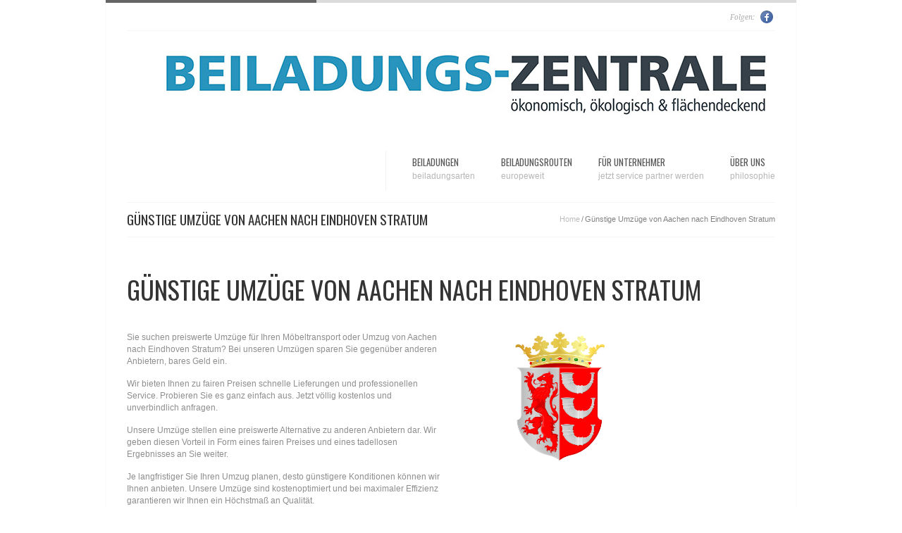

--- FILE ---
content_type: text/html; charset=UTF-8
request_url: https://beiladungs-zentrale.de/guenstige-umzuege-von-aachen-nach-eindhoven-stratum/
body_size: 13330
content:

<!DOCTYPE html PUBLIC "-//W3C//DTD XHTML 1.0 Transitional//EN" "http://www.w3.org/TR/xhtml1/DTD/xhtml1-transitional.dtd">
<html xmlns="http://www.w3.org/1999/xhtml">
<head>
<meta http-equiv="Content-Type" content="text/html; charset=utf-8" />
<title>Günstige Umzüge von Aachen nach Eindhoven Stratum</title>

<link href='https://fonts.googleapis.com/css?family=Droid+Serif:400,700,400italic,700italic' rel='stylesheet' type='text/css' />
<link href='https://fonts.googleapis.com/css?family=Oswald' rel='stylesheet' type='text/css' />
<link href='https://fonts.googleapis.com/css?family=Droid+Sans' rel='stylesheet' type='text/css' />
<link href='https://fonts.googleapis.com/css?family=Open+Sans:700' rel='stylesheet' type='text/css' />
<link rel="stylesheet" type="text/css" href="https://beiladungs-zentrale.de/wp-content/themes/beiladungs-zentrale/style.css" />
<link rel="stylesheet" type="text/css" href="https://beiladungs-zentrale.de/wp-content/themes/beiladungs-zentrale/css/prettyPhoto.css" />
<link rel="stylesheet" type="text/css" href="https://beiladungs-zentrale.de/wp-content/themes/beiladungs-zentrale/css/nivo-slider.css" />
<link rel="stylesheet" type="text/css" href="https://beiladungs-zentrale.de/wp-content/themes/beiladungs-zentrale/css/default.css" />
<script type="text/javascript" src="https://beiladungs-zentrale.de/wp-content/themes/beiladungs-zentrale/js/jquery.min.js"></script>
<script type="text/javascript" src="https://beiladungs-zentrale.de/wp-content/themes/beiladungs-zentrale/js/jquery.prettyPhoto.js"></script>
<script type="text/javascript" src="https://beiladungs-zentrale.de/wp-content/themes/beiladungs-zentrale/js/jquery.inputstext.js"></script>
<script type="text/javascript" src="https://beiladungs-zentrale.de/wp-content/themes/beiladungs-zentrale/js/jquery.nivo.slider.pack.js"></script>
<script type="text/javascript" src="https://beiladungs-zentrale.de/wp-content/themes/beiladungs-zentrale/js/main.js"></script>
<script type="text/javascript" src="https://beiladungs-zentrale.de/wp-content/themes/beiladungs-zentrale/js/slider2.js"></script>
<script type="text/javascript" src="https://beiladungs-zentrale.de/wp-content/themes/beiladungs-zentrale/js/toggler.js"></script>
<link rel="stylesheet" type="text/css" href="https://beiladungs-zentrale.de/wp-content/themes/beiladungs-zentrale/css/themes.css" />
<link rel="stylesheet" type="text/css" href="https://beiladungs-zentrale.de/wp-content/themes/beiladungs-zentrale/css/theme_style.css" />
<script>
  (function(i,s,o,g,r,a,m){i['GoogleAnalyticsObject']=r;i[r]=i[r]||function(){
  (i[r].q=i[r].q||[]).push(arguments)},i[r].l=1*new Date();a=s.createElement(o),
  m=s.getElementsByTagName(o)[0];a.async=1;a.src=g;m.parentNode.insertBefore(a,m)
  })(window,document,'script','//www.google-analytics.com/analytics.js','ga');

  ga('create', 'UA-42262104-1', 'beiladungs-zentrale.de');
  ga('send', 'pageview');

</script>

<!-- Google tag (gtag.js) -->
<script async src="https://www.googletagmanager.com/gtag/js?id=G-LPY06HE1HM"></script>
<script>
  window.dataLayer = window.dataLayer || [];
  function gtag(){dataLayer.push(arguments);}
  gtag('js', new Date());

  gtag('config', 'G-LPY06HE1HM');
</script>

<style id='global-styles-inline-css' type='text/css'>
:root{--wp--preset--aspect-ratio--square: 1;--wp--preset--aspect-ratio--4-3: 4/3;--wp--preset--aspect-ratio--3-4: 3/4;--wp--preset--aspect-ratio--3-2: 3/2;--wp--preset--aspect-ratio--2-3: 2/3;--wp--preset--aspect-ratio--16-9: 16/9;--wp--preset--aspect-ratio--9-16: 9/16;--wp--preset--color--black: #000000;--wp--preset--color--cyan-bluish-gray: #abb8c3;--wp--preset--color--white: #ffffff;--wp--preset--color--pale-pink: #f78da7;--wp--preset--color--vivid-red: #cf2e2e;--wp--preset--color--luminous-vivid-orange: #ff6900;--wp--preset--color--luminous-vivid-amber: #fcb900;--wp--preset--color--light-green-cyan: #7bdcb5;--wp--preset--color--vivid-green-cyan: #00d084;--wp--preset--color--pale-cyan-blue: #8ed1fc;--wp--preset--color--vivid-cyan-blue: #0693e3;--wp--preset--color--vivid-purple: #9b51e0;--wp--preset--gradient--vivid-cyan-blue-to-vivid-purple: linear-gradient(135deg,rgb(6,147,227) 0%,rgb(155,81,224) 100%);--wp--preset--gradient--light-green-cyan-to-vivid-green-cyan: linear-gradient(135deg,rgb(122,220,180) 0%,rgb(0,208,130) 100%);--wp--preset--gradient--luminous-vivid-amber-to-luminous-vivid-orange: linear-gradient(135deg,rgb(252,185,0) 0%,rgb(255,105,0) 100%);--wp--preset--gradient--luminous-vivid-orange-to-vivid-red: linear-gradient(135deg,rgb(255,105,0) 0%,rgb(207,46,46) 100%);--wp--preset--gradient--very-light-gray-to-cyan-bluish-gray: linear-gradient(135deg,rgb(238,238,238) 0%,rgb(169,184,195) 100%);--wp--preset--gradient--cool-to-warm-spectrum: linear-gradient(135deg,rgb(74,234,220) 0%,rgb(151,120,209) 20%,rgb(207,42,186) 40%,rgb(238,44,130) 60%,rgb(251,105,98) 80%,rgb(254,248,76) 100%);--wp--preset--gradient--blush-light-purple: linear-gradient(135deg,rgb(255,206,236) 0%,rgb(152,150,240) 100%);--wp--preset--gradient--blush-bordeaux: linear-gradient(135deg,rgb(254,205,165) 0%,rgb(254,45,45) 50%,rgb(107,0,62) 100%);--wp--preset--gradient--luminous-dusk: linear-gradient(135deg,rgb(255,203,112) 0%,rgb(199,81,192) 50%,rgb(65,88,208) 100%);--wp--preset--gradient--pale-ocean: linear-gradient(135deg,rgb(255,245,203) 0%,rgb(182,227,212) 50%,rgb(51,167,181) 100%);--wp--preset--gradient--electric-grass: linear-gradient(135deg,rgb(202,248,128) 0%,rgb(113,206,126) 100%);--wp--preset--gradient--midnight: linear-gradient(135deg,rgb(2,3,129) 0%,rgb(40,116,252) 100%);--wp--preset--font-size--small: 13px;--wp--preset--font-size--medium: 20px;--wp--preset--font-size--large: 36px;--wp--preset--font-size--x-large: 42px;--wp--preset--spacing--20: 0.44rem;--wp--preset--spacing--30: 0.67rem;--wp--preset--spacing--40: 1rem;--wp--preset--spacing--50: 1.5rem;--wp--preset--spacing--60: 2.25rem;--wp--preset--spacing--70: 3.38rem;--wp--preset--spacing--80: 5.06rem;--wp--preset--shadow--natural: 6px 6px 9px rgba(0, 0, 0, 0.2);--wp--preset--shadow--deep: 12px 12px 50px rgba(0, 0, 0, 0.4);--wp--preset--shadow--sharp: 6px 6px 0px rgba(0, 0, 0, 0.2);--wp--preset--shadow--outlined: 6px 6px 0px -3px rgb(255, 255, 255), 6px 6px rgb(0, 0, 0);--wp--preset--shadow--crisp: 6px 6px 0px rgb(0, 0, 0);}:where(.is-layout-flex){gap: 0.5em;}:where(.is-layout-grid){gap: 0.5em;}body .is-layout-flex{display: flex;}.is-layout-flex{flex-wrap: wrap;align-items: center;}.is-layout-flex > :is(*, div){margin: 0;}body .is-layout-grid{display: grid;}.is-layout-grid > :is(*, div){margin: 0;}:where(.wp-block-columns.is-layout-flex){gap: 2em;}:where(.wp-block-columns.is-layout-grid){gap: 2em;}:where(.wp-block-post-template.is-layout-flex){gap: 1.25em;}:where(.wp-block-post-template.is-layout-grid){gap: 1.25em;}.has-black-color{color: var(--wp--preset--color--black) !important;}.has-cyan-bluish-gray-color{color: var(--wp--preset--color--cyan-bluish-gray) !important;}.has-white-color{color: var(--wp--preset--color--white) !important;}.has-pale-pink-color{color: var(--wp--preset--color--pale-pink) !important;}.has-vivid-red-color{color: var(--wp--preset--color--vivid-red) !important;}.has-luminous-vivid-orange-color{color: var(--wp--preset--color--luminous-vivid-orange) !important;}.has-luminous-vivid-amber-color{color: var(--wp--preset--color--luminous-vivid-amber) !important;}.has-light-green-cyan-color{color: var(--wp--preset--color--light-green-cyan) !important;}.has-vivid-green-cyan-color{color: var(--wp--preset--color--vivid-green-cyan) !important;}.has-pale-cyan-blue-color{color: var(--wp--preset--color--pale-cyan-blue) !important;}.has-vivid-cyan-blue-color{color: var(--wp--preset--color--vivid-cyan-blue) !important;}.has-vivid-purple-color{color: var(--wp--preset--color--vivid-purple) !important;}.has-black-background-color{background-color: var(--wp--preset--color--black) !important;}.has-cyan-bluish-gray-background-color{background-color: var(--wp--preset--color--cyan-bluish-gray) !important;}.has-white-background-color{background-color: var(--wp--preset--color--white) !important;}.has-pale-pink-background-color{background-color: var(--wp--preset--color--pale-pink) !important;}.has-vivid-red-background-color{background-color: var(--wp--preset--color--vivid-red) !important;}.has-luminous-vivid-orange-background-color{background-color: var(--wp--preset--color--luminous-vivid-orange) !important;}.has-luminous-vivid-amber-background-color{background-color: var(--wp--preset--color--luminous-vivid-amber) !important;}.has-light-green-cyan-background-color{background-color: var(--wp--preset--color--light-green-cyan) !important;}.has-vivid-green-cyan-background-color{background-color: var(--wp--preset--color--vivid-green-cyan) !important;}.has-pale-cyan-blue-background-color{background-color: var(--wp--preset--color--pale-cyan-blue) !important;}.has-vivid-cyan-blue-background-color{background-color: var(--wp--preset--color--vivid-cyan-blue) !important;}.has-vivid-purple-background-color{background-color: var(--wp--preset--color--vivid-purple) !important;}.has-black-border-color{border-color: var(--wp--preset--color--black) !important;}.has-cyan-bluish-gray-border-color{border-color: var(--wp--preset--color--cyan-bluish-gray) !important;}.has-white-border-color{border-color: var(--wp--preset--color--white) !important;}.has-pale-pink-border-color{border-color: var(--wp--preset--color--pale-pink) !important;}.has-vivid-red-border-color{border-color: var(--wp--preset--color--vivid-red) !important;}.has-luminous-vivid-orange-border-color{border-color: var(--wp--preset--color--luminous-vivid-orange) !important;}.has-luminous-vivid-amber-border-color{border-color: var(--wp--preset--color--luminous-vivid-amber) !important;}.has-light-green-cyan-border-color{border-color: var(--wp--preset--color--light-green-cyan) !important;}.has-vivid-green-cyan-border-color{border-color: var(--wp--preset--color--vivid-green-cyan) !important;}.has-pale-cyan-blue-border-color{border-color: var(--wp--preset--color--pale-cyan-blue) !important;}.has-vivid-cyan-blue-border-color{border-color: var(--wp--preset--color--vivid-cyan-blue) !important;}.has-vivid-purple-border-color{border-color: var(--wp--preset--color--vivid-purple) !important;}.has-vivid-cyan-blue-to-vivid-purple-gradient-background{background: var(--wp--preset--gradient--vivid-cyan-blue-to-vivid-purple) !important;}.has-light-green-cyan-to-vivid-green-cyan-gradient-background{background: var(--wp--preset--gradient--light-green-cyan-to-vivid-green-cyan) !important;}.has-luminous-vivid-amber-to-luminous-vivid-orange-gradient-background{background: var(--wp--preset--gradient--luminous-vivid-amber-to-luminous-vivid-orange) !important;}.has-luminous-vivid-orange-to-vivid-red-gradient-background{background: var(--wp--preset--gradient--luminous-vivid-orange-to-vivid-red) !important;}.has-very-light-gray-to-cyan-bluish-gray-gradient-background{background: var(--wp--preset--gradient--very-light-gray-to-cyan-bluish-gray) !important;}.has-cool-to-warm-spectrum-gradient-background{background: var(--wp--preset--gradient--cool-to-warm-spectrum) !important;}.has-blush-light-purple-gradient-background{background: var(--wp--preset--gradient--blush-light-purple) !important;}.has-blush-bordeaux-gradient-background{background: var(--wp--preset--gradient--blush-bordeaux) !important;}.has-luminous-dusk-gradient-background{background: var(--wp--preset--gradient--luminous-dusk) !important;}.has-pale-ocean-gradient-background{background: var(--wp--preset--gradient--pale-ocean) !important;}.has-electric-grass-gradient-background{background: var(--wp--preset--gradient--electric-grass) !important;}.has-midnight-gradient-background{background: var(--wp--preset--gradient--midnight) !important;}.has-small-font-size{font-size: var(--wp--preset--font-size--small) !important;}.has-medium-font-size{font-size: var(--wp--preset--font-size--medium) !important;}.has-large-font-size{font-size: var(--wp--preset--font-size--large) !important;}.has-x-large-font-size{font-size: var(--wp--preset--font-size--x-large) !important;}
/*# sourceURL=global-styles-inline-css */
</style>
</head>

<body data-rsssl=1>
<!-- wrapper start -->
<div id="wrapper">
	<div id="header">
    	<div class="inner">
			<div class="block_top_navigation">
	        	<div class="col_1">
	            	<p></p>
	            </div>
	        	<div class="col_2">
	            	<div class="block_social_top">
                    	<p>Folgen:</p>
	                	<a href="#" target="_blank" class="facebook">Facebook</a>
	                </div>
	            </div>
            </div>
            <div class="line"></div>
			<div id="logo">
	            	<a href="https://beiladungs-zentrale.de"><img src="/wp-content/uploads/2017/12/beiladungs-zentrale-logo2.jpg" alt="BEILADUNGS-ZENTRALE" title="BEILADUNGS-ZENTRALE" /></a>
	            </div>
            <div class="block_mid">
	            

                    <div id="menu" class="menu-mainmenu-container"><ul id="custom-menu" class="menu"><li id="menu-item-2374" class="menu-item menu-item-type-post_type menu-item-object-page menu-item-has-children menu-item-2374"><a href="https://beiladungs-zentrale.de/starten-sie-jetzt-ihre-kostenlose-und-unverbindliche-beiladungsanfrage/">Beiladungen <span>beiladungsarten</span></a>
<ul class="sub-menu">
	<li id="menu-item-2373" class="menu-item menu-item-type-post_type menu-item-object-page menu-item-2373"><a href="https://beiladungs-zentrale.de/baustoff-beiladungen/">Baustoff</a></li>
	<li id="menu-item-2372" class="menu-item menu-item-type-post_type menu-item-object-page menu-item-2372"><a href="https://beiladungs-zentrale.de/mobel-beiladung/">Möbel</a></li>
	<li id="menu-item-2375" class="menu-item menu-item-type-post_type menu-item-object-page menu-item-2375"><a href="https://beiladungs-zentrale.de/umzugsgut-beiladungen/">Umzugsgut</a></li>
	<li id="menu-item-2371" class="menu-item menu-item-type-post_type menu-item-object-page menu-item-2371"><a href="https://beiladungs-zentrale.de/elektrogerate-beiladungen-privat/">Elektrogeräte</a></li>
</ul>
</li>
<li id="menu-item-2378" class="menu-item menu-item-type-post_type menu-item-object-page menu-item-has-children menu-item-2378"><a href="https://beiladungs-zentrale.de/beiladungsrouten/">Beiladungsrouten <span>europeweit</span></a>
<ul class="sub-menu">
	<li id="menu-item-2379" class="menu-item menu-item-type-post_type menu-item-object-page menu-item-2379"><a href="https://beiladungs-zentrale.de/deutschland/">Deutschland</a></li>
	<li id="menu-item-2380" class="menu-item menu-item-type-post_type menu-item-object-page menu-item-2380"><a href="https://beiladungs-zentrale.de/schweiz/">Schweiz</a></li>
	<li id="menu-item-2384" class="menu-item menu-item-type-post_type menu-item-object-page menu-item-2384"><a href="https://beiladungs-zentrale.de/osterreich/">Österreich</a></li>
	<li id="menu-item-2382" class="menu-item menu-item-type-post_type menu-item-object-page menu-item-2382"><a href="https://beiladungs-zentrale.de/italien/">Italien</a></li>
	<li id="menu-item-2383" class="menu-item menu-item-type-post_type menu-item-object-page menu-item-2383"><a href="https://beiladungs-zentrale.de/frankreich/">Frankreich</a></li>
	<li id="menu-item-2381" class="menu-item menu-item-type-post_type menu-item-object-page menu-item-2381"><a href="https://beiladungs-zentrale.de/spanien/">Spanien</a></li>
	<li id="menu-item-2385" class="menu-item menu-item-type-post_type menu-item-object-page menu-item-2385"><a href="https://beiladungs-zentrale.de/niederlande/">Niederlande</a></li>
</ul>
</li>
<li id="menu-item-2386" class="menu-item menu-item-type-post_type menu-item-object-page menu-item-has-children menu-item-2386"><a href="https://beiladungs-zentrale.de/fur-unternehmer/">Für Unternehmer <span>jetzt service partner werden</span></a>
<ul class="sub-menu">
	<li id="menu-item-2387" class="menu-item menu-item-type-post_type menu-item-object-page menu-item-2387"><a href="https://beiladungs-zentrale.de/formular/">Formular</a></li>
</ul>
</li>
<li id="menu-item-5772" class="menu-item menu-item-type-custom menu-item-object-custom menu-item-has-children menu-item-5772"><a href="#">Über uns  <span>philosophie</span></a>
<ul class="sub-menu">
	<li id="menu-item-2864" class="menu-item menu-item-type-custom menu-item-object-custom menu-item-2864"><a target="_blank" href="https://beiladungs-zentrale.de/wp-content/uploads/2017/12/DSLV-ADSp_2017.pdf">ADSp 2017</a></li>
	<li id="menu-item-2862" class="menu-item menu-item-type-post_type menu-item-object-page menu-item-2862"><a href="https://beiladungs-zentrale.de/impressum/">Impressum</a></li>
</ul>
</li>
</ul></div>
            </div>
            <div class="line"></div>
        </div>
	</div>
	<script type="text/javascript" src="https://cloud.ccm19.de/app.js?apiKey=db35d89f7dc6f5f251869880e59d06a9262ae6cef172349d&amp;domain=690a2c6100a312a24d031cff&amp;lang=de_DE" referrerpolicy="origin"></script>
<meta name='robots' content='index, follow, max-image-preview:large, max-snippet:-1, max-video-preview:-1' />

<!-- Google Tag Manager for WordPress by gtm4wp.com -->
<script data-cfasync="false" data-pagespeed-no-defer>
	var gtm4wp_datalayer_name = "dataLayer";
	var dataLayer = dataLayer || [];
</script>
<!-- End Google Tag Manager for WordPress by gtm4wp.com -->
	<!-- This site is optimized with the Yoast SEO Premium plugin v26.0 (Yoast SEO v26.6) - https://yoast.com/wordpress/plugins/seo/ -->
	<meta name="description" content="Günstige Umzüge von Aachen nach Eindhoven Stratum – Ihr Partner für professionelle Umzüge. Zuverlässig ✓ Qualifiziert ✓ Preiswert ✓" />
	<link rel="canonical" href="https://beiladungs-zentrale.de/guenstige-umzuege-von-aachen-nach-eindhoven-stratum/" />
	<meta property="og:locale" content="de_DE" />
	<meta property="og:type" content="article" />
	<meta property="og:title" content="Umzüge von Aachen nach Eindhoven Stratum - Beiladungs-Zentrale.de" />
	<meta property="og:description" content="Sie müssen schwere Möbel transportieren? Kein Problem mit Beiladungs-Zentrale.de. Über 300 Fahrzeuge helfen unseren Kunden zuverlässig und kurzfristig eine professionelle Beiladung anzubieten. Jetzt kostenlos und unverbindlich Angebot einholen." />
	<meta property="og:url" content="https://beiladungs-zentrale.de/guenstige-umzuege-von-aachen-nach-eindhoven-stratum/" />
	<meta property="og:site_name" content="Beiladungs-zentrale.de - schnell. unverbindlich &amp; kostenlos" />
	<meta property="og:image" content="https://beiladungs-zentrale.de/wp-content/uploads/2021/01/1920px-Eindhoven_wapen.svg_.png" />
	<meta name="twitter:card" content="summary_large_image" />
	<meta name="twitter:title" content="Umzüge von Aachen nach Eindhoven Stratum - Beiladungs-Zentrale.de" />
	<meta name="twitter:description" content="Sie müssen schwere Möbel transportieren? Kein Problem mit Beiladungs-Zentrale.de. Über 300 Fahrzeuge helfen unseren Kunden zuverlässig und kurzfristig eine professionelle Beiladung anzubieten. Jetzt kostenlos und unverbindlich Angebot einholen." />
	<meta name="twitter:label1" content="Geschätzte Lesezeit" />
	<meta name="twitter:data1" content="1 Minute" />
	<script type="application/ld+json" class="yoast-schema-graph">{"@context":"https://schema.org","@graph":[{"@type":"WebPage","@id":"https://beiladungs-zentrale.de/guenstige-umzuege-von-aachen-nach-eindhoven-stratum/","url":"https://beiladungs-zentrale.de/guenstige-umzuege-von-aachen-nach-eindhoven-stratum/","name":"Günstige Umzüge von Aachen nach Eindhoven Stratum","isPartOf":{"@id":"https://beiladungs-zentrale.de/#website"},"primaryImageOfPage":{"@id":"https://beiladungs-zentrale.de/guenstige-umzuege-von-aachen-nach-eindhoven-stratum/#primaryimage"},"image":{"@id":"https://beiladungs-zentrale.de/guenstige-umzuege-von-aachen-nach-eindhoven-stratum/#primaryimage"},"thumbnailUrl":"https://beiladungs-zentrale.de/wp-content/uploads/2021/01/1920px-Eindhoven_wapen.svg_.png","datePublished":"2021-01-04T11:32:46+00:00","description":"Günstige Umzüge von Aachen nach Eindhoven Stratum – Ihr Partner für professionelle Umzüge. Zuverlässig ✓ Qualifiziert ✓ Preiswert ✓","breadcrumb":{"@id":"https://beiladungs-zentrale.de/guenstige-umzuege-von-aachen-nach-eindhoven-stratum/#breadcrumb"},"inLanguage":"de","potentialAction":[{"@type":"ReadAction","target":["https://beiladungs-zentrale.de/guenstige-umzuege-von-aachen-nach-eindhoven-stratum/"]}]},{"@type":"ImageObject","inLanguage":"de","@id":"https://beiladungs-zentrale.de/guenstige-umzuege-von-aachen-nach-eindhoven-stratum/#primaryimage","url":"https://beiladungs-zentrale.de/wp-content/uploads/2021/01/1920px-Eindhoven_wapen.svg_.png","contentUrl":"https://beiladungs-zentrale.de/wp-content/uploads/2021/01/1920px-Eindhoven_wapen.svg_.png","width":1920,"height":2769},{"@type":"BreadcrumbList","@id":"https://beiladungs-zentrale.de/guenstige-umzuege-von-aachen-nach-eindhoven-stratum/#breadcrumb","itemListElement":[{"@type":"ListItem","position":1,"name":"Startseite","item":"https://beiladungs-zentrale.de/"},{"@type":"ListItem","position":2,"name":"Günstige Umzüge von Aachen nach Eindhoven Stratum"}]},{"@type":"WebSite","@id":"https://beiladungs-zentrale.de/#website","url":"https://beiladungs-zentrale.de/","name":"Beiladungs-zentrale.de - schnell. unverbindlich & kostenlos","description":"","potentialAction":[{"@type":"SearchAction","target":{"@type":"EntryPoint","urlTemplate":"https://beiladungs-zentrale.de/?s={search_term_string}"},"query-input":{"@type":"PropertyValueSpecification","valueRequired":true,"valueName":"search_term_string"}}],"inLanguage":"de"}]}</script>
	<!-- / Yoast SEO Premium plugin. -->


<link rel="alternate" title="oEmbed (JSON)" type="application/json+oembed" href="https://beiladungs-zentrale.de/wp-json/oembed/1.0/embed?url=https%3A%2F%2Fbeiladungs-zentrale.de%2Fguenstige-umzuege-von-aachen-nach-eindhoven-stratum%2F" />
<link rel="alternate" title="oEmbed (XML)" type="text/xml+oembed" href="https://beiladungs-zentrale.de/wp-json/oembed/1.0/embed?url=https%3A%2F%2Fbeiladungs-zentrale.de%2Fguenstige-umzuege-von-aachen-nach-eindhoven-stratum%2F&#038;format=xml" />
<style id='wp-img-auto-sizes-contain-inline-css' type='text/css'>
img:is([sizes=auto i],[sizes^="auto," i]){contain-intrinsic-size:3000px 1500px}
/*# sourceURL=wp-img-auto-sizes-contain-inline-css */
</style>
<style id='wp-emoji-styles-inline-css' type='text/css'>

	img.wp-smiley, img.emoji {
		display: inline !important;
		border: none !important;
		box-shadow: none !important;
		height: 1em !important;
		width: 1em !important;
		margin: 0 0.07em !important;
		vertical-align: -0.1em !important;
		background: none !important;
		padding: 0 !important;
	}
/*# sourceURL=wp-emoji-styles-inline-css */
</style>
<style id='wp-block-library-inline-css' type='text/css'>
:root{--wp-block-synced-color:#7a00df;--wp-block-synced-color--rgb:122,0,223;--wp-bound-block-color:var(--wp-block-synced-color);--wp-editor-canvas-background:#ddd;--wp-admin-theme-color:#007cba;--wp-admin-theme-color--rgb:0,124,186;--wp-admin-theme-color-darker-10:#006ba1;--wp-admin-theme-color-darker-10--rgb:0,107,160.5;--wp-admin-theme-color-darker-20:#005a87;--wp-admin-theme-color-darker-20--rgb:0,90,135;--wp-admin-border-width-focus:2px}@media (min-resolution:192dpi){:root{--wp-admin-border-width-focus:1.5px}}.wp-element-button{cursor:pointer}:root .has-very-light-gray-background-color{background-color:#eee}:root .has-very-dark-gray-background-color{background-color:#313131}:root .has-very-light-gray-color{color:#eee}:root .has-very-dark-gray-color{color:#313131}:root .has-vivid-green-cyan-to-vivid-cyan-blue-gradient-background{background:linear-gradient(135deg,#00d084,#0693e3)}:root .has-purple-crush-gradient-background{background:linear-gradient(135deg,#34e2e4,#4721fb 50%,#ab1dfe)}:root .has-hazy-dawn-gradient-background{background:linear-gradient(135deg,#faaca8,#dad0ec)}:root .has-subdued-olive-gradient-background{background:linear-gradient(135deg,#fafae1,#67a671)}:root .has-atomic-cream-gradient-background{background:linear-gradient(135deg,#fdd79a,#004a59)}:root .has-nightshade-gradient-background{background:linear-gradient(135deg,#330968,#31cdcf)}:root .has-midnight-gradient-background{background:linear-gradient(135deg,#020381,#2874fc)}:root{--wp--preset--font-size--normal:16px;--wp--preset--font-size--huge:42px}.has-regular-font-size{font-size:1em}.has-larger-font-size{font-size:2.625em}.has-normal-font-size{font-size:var(--wp--preset--font-size--normal)}.has-huge-font-size{font-size:var(--wp--preset--font-size--huge)}.has-text-align-center{text-align:center}.has-text-align-left{text-align:left}.has-text-align-right{text-align:right}.has-fit-text{white-space:nowrap!important}#end-resizable-editor-section{display:none}.aligncenter{clear:both}.items-justified-left{justify-content:flex-start}.items-justified-center{justify-content:center}.items-justified-right{justify-content:flex-end}.items-justified-space-between{justify-content:space-between}.screen-reader-text{border:0;clip-path:inset(50%);height:1px;margin:-1px;overflow:hidden;padding:0;position:absolute;width:1px;word-wrap:normal!important}.screen-reader-text:focus{background-color:#ddd;clip-path:none;color:#444;display:block;font-size:1em;height:auto;left:5px;line-height:normal;padding:15px 23px 14px;text-decoration:none;top:5px;width:auto;z-index:100000}html :where(.has-border-color){border-style:solid}html :where([style*=border-top-color]){border-top-style:solid}html :where([style*=border-right-color]){border-right-style:solid}html :where([style*=border-bottom-color]){border-bottom-style:solid}html :where([style*=border-left-color]){border-left-style:solid}html :where([style*=border-width]){border-style:solid}html :where([style*=border-top-width]){border-top-style:solid}html :where([style*=border-right-width]){border-right-style:solid}html :where([style*=border-bottom-width]){border-bottom-style:solid}html :where([style*=border-left-width]){border-left-style:solid}html :where(img[class*=wp-image-]){height:auto;max-width:100%}:where(figure){margin:0 0 1em}html :where(.is-position-sticky){--wp-admin--admin-bar--position-offset:var(--wp-admin--admin-bar--height,0px)}@media screen and (max-width:600px){html :where(.is-position-sticky){--wp-admin--admin-bar--position-offset:0px}}
/*wp_block_styles_on_demand_placeholder:6965146876188*/
/*# sourceURL=wp-block-library-inline-css */
</style>
<style id='classic-theme-styles-inline-css' type='text/css'>
/*! This file is auto-generated */
.wp-block-button__link{color:#fff;background-color:#32373c;border-radius:9999px;box-shadow:none;text-decoration:none;padding:calc(.667em + 2px) calc(1.333em + 2px);font-size:1.125em}.wp-block-file__button{background:#32373c;color:#fff;text-decoration:none}
/*# sourceURL=/wp-includes/css/classic-themes.min.css */
</style>
<link rel='stylesheet' id='contact-form-7-css' href='https://beiladungs-zentrale.de/wp-content/plugins/contact-form-7/includes/css/styles.css?ver=6.1.4' type='text/css' media='all' />
<link rel="https://api.w.org/" href="https://beiladungs-zentrale.de/wp-json/" /><link rel="alternate" title="JSON" type="application/json" href="https://beiladungs-zentrale.de/wp-json/wp/v2/pages/5343" /><link rel="EditURI" type="application/rsd+xml" title="RSD" href="https://beiladungs-zentrale.de/xmlrpc.php?rsd" />
<meta name="generator" content="WordPress 6.9" />
<link rel='shortlink' href='https://beiladungs-zentrale.de/?p=5343' />

<!-- Google Tag Manager for WordPress by gtm4wp.com -->
<!-- GTM Container placement set to footer -->
<script data-cfasync="false" data-pagespeed-no-defer type="text/javascript">
	var dataLayer_content = {"pagePostType":"page","pagePostType2":"single-page","pagePostAuthor":"beiladungs-zentrale.de"};
	dataLayer.push( dataLayer_content );
</script>
<script data-cfasync="false" data-pagespeed-no-defer type="text/javascript">
(function(w,d,s,l,i){w[l]=w[l]||[];w[l].push({'gtm.start':
new Date().getTime(),event:'gtm.js'});var f=d.getElementsByTagName(s)[0],
j=d.createElement(s),dl=l!='dataLayer'?'&l='+l:'';j.async=true;j.src=
'//www.googletagmanager.com/gtm.js?id='+i+dl;f.parentNode.insertBefore(j,f);
})(window,document,'script','dataLayer','GTM-TG9WBKX7');
</script>
<!-- End Google Tag Manager for WordPress by gtm4wp.com --><style type="text/css">.recentcomments a{display:inline !important;padding:0 !important;margin:0 !important;}</style><script>
  (function(i,s,o,g,r,a,m){i['GoogleAnalyticsObject']=r;i[r]=i[r]||function(){
  (i[r].q=i[r].q||[]).push(arguments)},i[r].l=1*new Date();a=s.createElement(o),
  m=s.getElementsByTagName(o)[0];a.async=1;a.src=g;m.parentNode.insertBefore(a,m)
  })(window,document,'script','//www.google-analytics.com/analytics.js','ga');

  ga('create', 'UA-42262104-1', 'beiladungs-zentrale.de');
  ga('send', 'pageview');

</script>
<div id="content">
    	<div class="inner">


        <div class="page_title">
            <h1>Günstige Umzüge von Aachen nach Eindhoven Stratum</h1>
                        <div class="page_navigation">
                <ul><li><a href="https://beiladungs-zentrale.de">Home</a></li><li class="nav_line">/</li> <li><span class="current">Günstige Umzüge von Aachen nach Eindhoven Stratum</span></li></ul>            </div>
        </div>
        <div class="line"></div>
        <div class="separator"></div>
        <div class="block_cont">
            <div class="text">
                
                <p>&nbsp;</p>
<h4 style="text-align: left; font-size: 36px;">Günstige Umzüge von Aachen nach Eindhoven Stratum</h4>
<p>&nbsp;</p>
<div style="float: left; width: 444px;">
<p>Sie suchen preiswerte Umzüge für Ihren Möbeltransport oder Umzug von Aachen nach Eindhoven Stratum? Bei unseren Umzügen sparen Sie gegenüber anderen Anbietern, bares Geld ein.</p>
<p>Wir bieten Ihnen zu fairen Preisen schnelle Lieferungen und professionellen Service. Probieren Sie es ganz einfach aus. Jetzt völlig kostenlos und unverbindlich anfragen.</p>
<p>Unsere Umzüge stellen eine preiswerte Alternative zu anderen Anbietern dar. Wir geben diesen Vorteil in Form eines fairen Preises und eines tadellosen Ergebnisses an Sie weiter.</p>
<p>Je langfristiger Sie Ihren Umzug planen, desto günstigere Konditionen können wir Ihnen anbieten. Unsere Umzüge sind kostenoptimiert und bei maximaler Effizienz garantieren wir Ihnen ein Höchstmaß an Qualität.</p>
</div>
<p><img decoding="async" class="aligncenter" style="padding-left: 107px;" src="https://beiladungs-zentrale.de/wp-content/uploads/2021/01/1920px-Eindhoven_wapen.svg_.png" height="183" /></p>
                            
				
            </div>   
        </div>
		
		<div class="block_about">
                
<div class="wpcf7 no-js" id="wpcf7-f2366-p5343-o1" lang="de-DE" dir="ltr" data-wpcf7-id="2366">
<div class="screen-reader-response"><p role="status" aria-live="polite" aria-atomic="true"></p> <ul></ul></div>
<form action="/guenstige-umzuege-von-aachen-nach-eindhoven-stratum/#wpcf7-f2366-p5343-o1" method="post" class="wpcf7-form init" aria-label="Kontaktformular" novalidate="novalidate" data-status="init">
<fieldset class="hidden-fields-container"><input type="hidden" name="_wpcf7" value="2366" /><input type="hidden" name="_wpcf7_version" value="6.1.4" /><input type="hidden" name="_wpcf7_locale" value="de_DE" /><input type="hidden" name="_wpcf7_unit_tag" value="wpcf7-f2366-p5343-o1" /><input type="hidden" name="_wpcf7_container_post" value="5343" /><input type="hidden" name="_wpcf7_posted_data_hash" value="" />
</fieldset>
<div class="block_about">
	<div class="col_3">
		<p align="center"><img src="https://www.beiladungs-zentrale.de/wp-content/uploads/beiladung-von.png" />
		</p>
		<p>Straße, Hausnummer*<br />
<span class="wpcf7-form-control-wrap" data-name="text-strasse"><input size="40" maxlength="400" class="wpcf7-form-control wpcf7-text wpcf7-validates-as-required" aria-required="true" aria-invalid="false" placeholder="Bsp.: Max Mustermann 46" value="" type="text" name="text-strasse" /></span>
		</p>
		<p><br />
PLZ / Ort*<br />
<span class="wpcf7-form-control-wrap" data-name="text-plzort"><input size="40" maxlength="400" class="wpcf7-form-control wpcf7-text wpcf7-validates-as-required" aria-required="true" aria-invalid="false" placeholder="Bsp.: 12345 / Musterstadt" value="" type="text" name="text-plzort" /></span>
		</p>
		<p><br />
Land*<br />
<span class="wpcf7-form-control-wrap" data-name="menu-473"><select class="wpcf7-form-control wpcf7-select wpcf7-validates-as-required dropcountry" aria-required="true" aria-invalid="false" name="menu-473"><option value="Deutschland">Deutschland</option><option value="Schweiz">Schweiz</option><option value="Österreich">Österreich</option><option value="Italien">Italien</option><option value="Spanien">Spanien</option><option value="Frankreich">Frankreich</option><option value="Niederlande">Niederlande</option></select></span>
		</p>
		<p><br />
Service*<br />
<span class="wpcf7-form-control-wrap" data-name="menu-288"><select class="wpcf7-form-control wpcf7-select wpcf7-validates-as-required dropcountry" aria-required="true" aria-invalid="false" name="menu-288"><option value="aus der Wohnung">aus der Wohnung</option><option value="von Bordsteinkante">von Bordsteinkante</option></select></span>
		</p>
		<p><br />
<span class="wpcf7-form-control-wrap" data-name="menu-300"><select class="wpcf7-form-control wpcf7-select wpcf7-validates-as-required dropcountry" aria-required="true" aria-invalid="false" name="menu-300"><option value="Etagenzahl">Etagenzahl</option><option value="0">0</option><option value="1">1</option><option value="2">2</option><option value="3">3</option><option value="4">4</option><option value="5">5</option><option value="6">6</option><option value="ab 6">ab 6</option></select></span>
		</p>
		<p><br />
<span class="wpcf7-form-control-wrap" data-name="menu-301"><select class="wpcf7-form-control wpcf7-select wpcf7-validates-as-required dropcountry" aria-required="true" aria-invalid="false" name="menu-301"><option value="Aufzug">Aufzug</option><option value="Ja">Ja</option><option value="Nein">Nein</option></select></span>
		</p>
		<p><br />
Abholdatum<br />
<span class="wpcf7-form-control-wrap" data-name="text-118"><input size="40" maxlength="400" class="wpcf7-form-control wpcf7-text" aria-invalid="false" placeholder="Bsp.: TT/MM/JJJJ" value="" type="text" name="text-118" /></span>
		</p>
		<p><br />
Uhrzeit Abholung<br />
<span class="wpcf7-form-control-wrap" data-name="text-abhol"><input size="40" maxlength="400" class="wpcf7-form-control wpcf7-text" aria-invalid="false" placeholder="Bsp.: 14:30" value="" type="text" name="text-abhol" /></span>
		</p>
		<h4>Ansprechpartner vor Ort:
		</h4>
		<p>Vorname, Name*<span class="wpcf7-form-control-wrap" data-name="text-ansprechbelade"><input size="40" maxlength="400" class="wpcf7-form-control wpcf7-text wpcf7-validates-as-required" aria-required="true" aria-invalid="false" placeholder="Bsp.: Max Mustermann" value="" type="text" name="text-ansprechbelade" /></span>
		</p>
		<p>Telefon*<br />
<span class="wpcf7-form-control-wrap" data-name="tel-973"><input size="40" maxlength="400" class="wpcf7-form-control wpcf7-tel wpcf7-validates-as-required wpcf7-text wpcf7-validates-as-tel" aria-required="true" aria-invalid="false" placeholder="Bsp.: 0170 xx xx xx" value="" type="tel" name="tel-973" /></span>
		</p>
		<p><br />
Frachtbeschreibung*<br />
<span class="wpcf7-form-control-wrap" data-name="textarea-umfang"><textarea cols="40" rows="10" maxlength="2000" class="wpcf7-form-control wpcf7-textarea wpcf7-validates-as-required" aria-required="true" aria-invalid="false" placeholder="Bitte beschreiben Sie kurz aber detailliert, was transportiert werden soll. z.B. Sitzgruppe: 2 Sessel + 3er Sofa oder 2 Surfboards + 4 Fahrräder oder 20 gepackte Umzugskartons" name="textarea-umfang"></textarea></span>
		</p>
		<p><br />
Benötigen Sie Verpackungsmaterial?*<br />
<span class="wpcf7-form-control-wrap" data-name="checkbox-671"><span class="wpcf7-form-control wpcf7-checkbox wpcf7-validates-as-required"><span class="wpcf7-list-item first"><input type="checkbox" name="checkbox-671[]" value="ja" /><span class="wpcf7-list-item-label">ja</span></span><span class="wpcf7-list-item last"><input type="checkbox" name="checkbox-671[]" value="nein" /><span class="wpcf7-list-item-label">nein</span></span></span></span>
		</p>
	</div>
	<div class="col_4">
		<p align="center"><img src="https://www.beiladungs-zentrale.de/wp-content/uploads/beiladung-nach.png" />
		</p>
		<p><br />
Straße, Hausnummer*<br />
<span class="wpcf7-form-control-wrap" data-name="text-strasseablade"><input size="40" maxlength="400" class="wpcf7-form-control wpcf7-text wpcf7-validates-as-required" aria-required="true" aria-invalid="false" placeholder="Bsp.: Max Mustermann 46" value="" type="text" name="text-strasseablade" /></span>
		</p>
		<p><br />
PLZ / Ort*<br />
<span class="wpcf7-form-control-wrap" data-name="text-plzortablade"><input size="40" maxlength="400" class="wpcf7-form-control wpcf7-text wpcf7-validates-as-required" aria-required="true" aria-invalid="false" placeholder="Bsp.: 12345 / Musterstadt" value="" type="text" name="text-plzortablade" /></span>
		</p>
		<p><br />
Land*<br />
<span class="wpcf7-form-control-wrap" data-name="menu-474"><select class="wpcf7-form-control wpcf7-select wpcf7-validates-as-required dropcountry" aria-required="true" aria-invalid="false" name="menu-474"><option value="Deutschland">Deutschland</option><option value="Schweiz">Schweiz</option><option value="Österreich">Österreich</option><option value="Italien">Italien</option><option value="Spanien">Spanien</option><option value="Frankreich">Frankreich</option><option value="Niederlande">Niederlande</option></select></span>
		</p>
		<p><br />
Service*<br />
<span class="wpcf7-form-control-wrap" data-name="menu-299"><select class="wpcf7-form-control wpcf7-select wpcf7-validates-as-required dropcountry" aria-required="true" aria-invalid="false" name="menu-299"><option value="in die Wohnung">in die Wohnung</option><option value="von Bordsteinkante">von Bordsteinkante</option></select></span>
		</p>
		<p><br />
<span class="wpcf7-form-control-wrap" data-name="menu-302"><select class="wpcf7-form-control wpcf7-select wpcf7-validates-as-required dropcountry" aria-required="true" aria-invalid="false" name="menu-302"><option value="Etagenzahl">Etagenzahl</option><option value="0">0</option><option value="1">1</option><option value="2">2</option><option value="3">3</option><option value="4">4</option><option value="5">5</option><option value="6">6</option><option value="ab 6">ab 6</option></select></span>
		</p>
		<p><br />
<span class="wpcf7-form-control-wrap" data-name="menu-303"><select class="wpcf7-form-control wpcf7-select wpcf7-validates-as-required dropcountry" aria-required="true" aria-invalid="false" name="menu-303"><option value="Aufzug">Aufzug</option><option value="Ja">Ja</option><option value="Nein">Nein</option></select></span>
		</p>
		<p>Lieferdatum<br />
<span class="wpcf7-form-control-wrap" data-name="text-119"><input size="40" maxlength="400" class="wpcf7-form-control wpcf7-text" aria-invalid="false" placeholder="Bsp.: TT/MM/JJJJ" value="" type="text" name="text-119" /></span>
		</p>
		<p><br />
Uhrzeit Lieferung<br />
<span class="wpcf7-form-control-wrap" data-name="text-ablade"><input size="40" maxlength="400" class="wpcf7-form-control wpcf7-text wpcf7-validates-as-required" aria-required="true" aria-invalid="false" placeholder="Bsp.: 16:00" value="" type="text" name="text-ablade" /></span>
		</p>
		<h4>Ansprechpartner vor Ort:
		</h4>
		<p>Vorname, Name<br />
<span class="wpcf7-form-control-wrap" data-name="text-ansprechablade"><input size="40" maxlength="400" class="wpcf7-form-control wpcf7-text wpcf7-validates-as-required" aria-required="true" aria-invalid="false" placeholder="Bsp.: Max Mustermann" value="" type="text" name="text-ansprechablade" /></span>
		</p>
		<p>Telefon: <span class="wpcf7-form-control-wrap" data-name="tel-974"><input size="40" maxlength="400" class="wpcf7-form-control wpcf7-tel wpcf7-validates-as-required wpcf7-text wpcf7-validates-as-tel" aria-required="true" aria-invalid="false" placeholder="Bsp.: 0170 xx xx xx" value="" type="tel" name="tel-974" /></span>
		</p>
		<h2>Auftraggeber
		</h2>
		<p><br />
Firma<br />
<span class="wpcf7-form-control-wrap" data-name="text-firma"><input size="40" maxlength="400" class="wpcf7-form-control wpcf7-text wpcf7-validates-as-required" aria-required="true" aria-invalid="false" placeholder="Bsp.: Musterfirma" value="" type="text" name="text-firma" /></span>
		</p>
		<p><br />
Vorname, Name* <br />
<span class="wpcf7-form-control-wrap" data-name="text-name"><input size="40" maxlength="400" class="wpcf7-form-control wpcf7-text wpcf7-validates-as-required" aria-required="true" aria-invalid="false" placeholder="Bsp.: Max Mustermann" value="" type="text" name="text-name" /></span>
		</p>
		<p><br />
Straße, Hausnummer*<br />
<span class="wpcf7-form-control-wrap" data-name="text-strasse"><input size="40" maxlength="400" class="wpcf7-form-control wpcf7-text wpcf7-validates-as-required" aria-required="true" aria-invalid="false" placeholder="Bsp.: Max Mustermann 46" value="" type="text" name="text-strasse" /></span>
		</p>
		<p><br />
PLZ / Ort*<br />
<span class="wpcf7-form-control-wrap" data-name="text-plzortauftrag"><input size="40" maxlength="400" class="wpcf7-form-control wpcf7-text wpcf7-validates-as-required" aria-required="true" aria-invalid="false" placeholder="Bsp.: 12345 / Musterstadt" value="" type="text" name="text-plzortauftrag" /></span>
		</p>
		<p>E-Mail Adresse*<br />
<span class="wpcf7-form-control-wrap" data-name="email-700"><input size="40" maxlength="400" class="wpcf7-form-control wpcf7-email wpcf7-validates-as-required wpcf7-text wpcf7-validates-as-email" aria-required="true" aria-invalid="false" placeholder="Bsp.: email@mustermann.de" value="" type="email" name="email-700" /></span>
		</p>
		<p>Telefon (oder Mobiltelefon) Nr.* <br />
<span class="wpcf7-form-control-wrap" data-name="tel-telefon"><input size="40" maxlength="400" class="wpcf7-form-control wpcf7-tel wpcf7-validates-as-required wpcf7-text wpcf7-validates-as-tel" aria-required="true" aria-invalid="false" placeholder="Bsp.: 0170 xx xx xx" value="" type="tel" name="tel-telefon" /></span>
		</p>
		<p><br />
gewünschte Zahlungsart*<br />
<span class="wpcf7-form-control-wrap" data-name="menu-288"><select class="wpcf7-form-control wpcf7-select wpcf7-validates-as-required" aria-required="true" aria-invalid="false" name="menu-288"><option value="bei Lieferung in bar">bei Lieferung in bar</option><option value="per Überweisung (Vorkasse)">per Überweisung (Vorkasse)</option></select></span>
		</p>
		<p>* = Pflichtfelder
		</p>
		<p align="center">Ihre Daten werden vertraulich behandelt und nicht an Dritte weitergegeben.
		</p>
	</div>
</div>
<p align="center"><br />
<input class="wpcf7-form-control wpcf7-submit has-spinner" type="submit" value="Anfrage abschicken und Angebot anfordern*" />
</p><div class="wpcf7-response-output" aria-hidden="true"></div>
</form>
</div>
        <br>
		         <div class="line"></div>
            <br/><p style="text-align:left; font-size:11px; line-height:24px">*Mit der Sendung dieser Anfrage bestätigt der Kunde das in den geschlossenen Kartons folgendes nicht beinhaltet:<br/><br/>

Lebensmittel und andere vergängliche Waren (anfällig für Verderblichkeit), falls nicht so
sicher verpackt, dass sie geschützt sind und kein Ungeziefer anziehen oder anderweitig
eine Belästigung darstellen;<br/><br/>
•
Feuerwaffen, Sprengstoffe, Waffen oder Munition<br/>
•
jegliche illegale Substanzen wie Drogen, illegale Gegenstände oder illegal erworbene
Waren wie geschmuggelte oder gestohlene Waren usw.;<br/>
•
Chemikalien, radioaktives Material, biologische Wirkstoffe;<br/>
•
Asbest und/oder verarbeiteter Asbest;</p><br/>
<div class="line"></div><br>

<h4 style="text-align:center; font-size:36px">Fahrziele in Deutschland</h4>
            <p style="text-align:center">Gerne führen wir unsere Tätigkeiten auch in den unten aufgeführten Einzugsgebieten für Sie aus. Da wir flächendeckend arbeiten, spielt es keine Rolle ob Ihre Stadt hier aufgelistet ist, oder nicht. Senden Sie uns doch einfach eine Anfrage. Die Ausführung und Organisation erfolgt dann über den nächstgelegenen Standort, welcher durch uns bestimmt wird.</p>
            <div class="line"></div>
            <div class="block_other">
	             <div class="block_portfolio">
	                    <a href="/umzugsgut-beiladungen-karlsruhe" title="Umzugsgut Beiladungen Karlsruhe" alt="Umzugsgut Beiladungen Karlsruhe" >Beiladungen Karlsruhe</a>
	                    <div class="line2"></div>
	                    <a href="/umzugsgut-beiladungen-stuttgart" title="Umzugsgut Beiladungen Stuttgart" alt="Umzugsgut Beiladungen Stuttgart" >Beiladungen Stuttgart</a>
	                    <div class="line2"></div>
						<a href="/umzugsgut-beiladungen-tubingen" title="Umzugsgut Beiladungen Tübingen" alt="Umzugsgut Beiladungen Tübingen">Beiladungen Tübingen</a>
	                    <div class="line2"></div>
						<a href="/umzugsgut-beiladungen-freiburg" title="Umzugsgut Beiladungen Freiburg" alt="Umzugsgut Beiladungen Freiburg">Beiladungen Freiburg</a>
	                    <div class="line2"></div>
						<a href="/umzugsgut-beiladungen-friedrichshafen" title="Umzugsgut Beiladungen Friedrichshafen" alt="Umzugsgut Beiladungen Friedrichshafen">Beiladungen Friedrichshafen</a>
	                    <div class="line2"></div>
						<a href="/umzugsgut-beiladungen-aschaffenburg" title="Umzugsgut Beiladungen Aschaffenburg" alt="Umzugsgut Beiladungen Aschaffenburg">Beiladungen Aschaffenburg</a>
	                    <div class="line2"></div>
						<a href="/umzugsgut-beiladungen-nurnberg" alt="Umzugsgut Beiladungen Nürnberg">Beiladungen Nürnberg</a>
	                    <div class="line2"></div>
						<a href="/umzugsgut-beiladungen-ingolstadt" alt="Umzugsgut Beiladungen Ingolstadt">Beiladungen Ingolstadt</a>
	                    <div class="line2"></div>
						<a href="/umzugsgut-beiladungen-munchen" alt="Umzugsgut Beiladungen München">Beiladungen München</a>
	                    <div class="line2"></div>
						<a href="/umzugsgut-beiladungen-augsburg" alt="Umzugsgut Beiladungen Augsburg">Beiladungen Augsburg</a>
	                    <div class="line2"></div>
						<a href="/umzugsgut-beiladungen-wurzburg" alt="Umzugsgut Beiladungen Würzburg">Beiladungen Würzburg</a>
	                    <div class="line2"></div>
						<a href="/umzugsgut-beiladungen-cottbus" alt="Umzugsgut Beiladungen Cottbus">Beiladungen Cottbus</a>
	                    <div class="line2"></div>
						<a href="/umzugsgut-beiladungen-Potsdam" alt="Umzugsgut Beiladungen Potsdam">Beiladungen Potsdam</a>
	                    <div class="line2"></div>
						<a href="/umzugsgut-beiladungen-frankfurt-a-d-oder" alt="Umzugsgut Beiladungen Frankfurt a.d. Oder">Beiladungen Frankfurt a.d. Oder</a>
	                    <div class="line2"></div>
						<a href="/umzugsgut-beiladungen-giesen" alt="Umzugsgut Beiladungen Gießen">Beiladungen Gießen</a>
	                    <div class="line2"></div>
	                    <a href="/umzugsgut-beiladungen-siegen" alt="Umzugsgut Beiladungen Siegen">Beiladungen Siegen</a>
	                    <div class="line2"></div>
	             </div>
	             <div class="block_portfolio">
	                    <a href="/umzugsgut-beiladungen-marburg" alt="Umzugsgut Beiladungen Marburg">Beiladungen Marburg</a>
	                    <div class="line2"></div>
						<a href="/umzugsgut-beiladungen-fulda" alt="Umzugsgut Beiladungen Fulda">Beiladungen Fulda</a>
	                    <div class="line2"></div>
						<a href="/umzugsgut-beiladungen-frankfurt" alt="Umzugsgut Beiladungen Frankfurt am Main">Beiladungen Frankfurt am Main</a>
	                    <div class="line2"></div>
						<a href="/umzugsgut-beiladungen-wiesbaden" alt="Umzugsgut Beiladungen Wiesbaden">Beiladungen Wiesbaden</a>
	                    <div class="line2"></div>
						<a href="/umzugsgut-beiladungen-darmstadt" alt="Umzugsgut Beiladungen Darmstadt">Beiladungen Darmstadt</a>
	                    <div class="line2"></div>
						<a href="/umzugsgut-beiladungen-kassel" alt="Umzugsgut Beiladungen Kassel">Beiladungen Kassel</a>
	                    <div class="line2"></div>
						<a href="/umzugsgut-beiladungen-rostock" alt="Umzugsgut Beiladungen Rostock">Beiladungen Rostock</a>
	                    <div class="line2"></div>
						<a href="/umzugsgut-beiladungen-wismar" alt="Umzugsgut Beiladungen Wismar">Beiladungen Wismar</a>
	                    <div class="line2"></div>
						<a href="/umzugsgut-beiladungen-schwerin" alt="Umzugsgut Beiladungen Schwerin">Beiladungen Schwerin</a>
	                    <div class="line2"></div>
						<a href="/umzugsgut-beiladungen-hannover" alt="Umzugsgut Beiladungen Hannover">Beiladungen Hannover</a>
	                    <div class="line2"></div>
						<a href="/umzugsgut-beiladungen-osnabruck" alt="Umzugsgut Beiladungen Osnabrück">Beiladungen Osnabrück</a>
	                    <div class="line2"></div>
						<a href="/umzugsgut-beiladungen-oldenburg" alt="Umzugsgut Beiladungen Oldenburg">Beiladungen Oldenburg</a>
	                    <div class="line2"></div>
						<a href="/umzugsgut-beiladungen-luneburg" alt="Umzugsgut Beiladungen Lüneburg">Beiladungen Lüneburg</a>
	                    <div class="line2"></div>
						<a href="/umzugsgut-beiladungen-salzgitter" alt="Umzugsgut Beiladungen Salzgitter">Beiladungen Salzgitter</a>
	                    <div class="line2"></div>
						<a href="/umzugsgut-beiladungen-wolfsburg" alt="Umzugsgut Beiladungen Wolfsburg">Beiladungen Wolfsburg</a>
	                    <div class="line2"></div>
	                    <a href="/umzugsgut-beiladungen-suhl" alt="Umzugsgut Beiladungen Suhl">Beiladungen Suhl</a>
	                    <div class="line2"></div>
	                                   
	             </div>
	             <div class="block_portfolio">
	                    <a href="/umzugsgut-beiladungen-dusseldorf" alt="Umzugsgut Beiladungen Düsseldorf">Beiladungen Düsseldorf</a>
	                    <div class="line2"></div>
						<a href="/umzugsgut-beiladungen-koln" alt="Umzugsgut Beiladungen Köln">Beiladungen Köln</a>
	                    <div class="line2"></div>
						<a href="/umzugsgut-beiladungen-bonn" alt="Umzugsgut Beiladungen Bonn">Beiladungen Bonn</a>
	                    <div class="line2"></div>
						<a href="/umzugsgut-beiladungen-oberhausen" alt="Umzugsgut Beiladungen Oberhausen">Beiladungen Oberhausen</a>
	                    <div class="line2"></div>
						<a href="/umzugsgut-beiladungen-essen" alt="Umzugsgut Beiladungen Essen">Beiladungen Essen</a>
	                    <div class="line2"></div>
						<a href="/umzugsgut-beiladungen-gelsenkirchen" alt="Umzugsgut Beiladungen Gelsenkirchen">Beiladungen Gelsenkirchen</a>
	                    <div class="line2"></div>
						<a href="/umzugsgut-beiladungen-krefeld" alt="Umzugsgut Beiladungen Krefeld">Beiladungen Krefeld</a>
	                    <div class="line2"></div>
						<a href="/umzugsgut-beiladungen-bochum" alt="Umzugsgut Beiladungen Bochum">Beiladungen Bochum</a>
	                    <div class="line2"></div>
						<a href="/umzugsgut-beiladungen-dortmund" alt="Umzugsgut Beiladungen Dortmund">Beiladungen Dortmund</a>
	                    <div class="line2"></div>
						<a href="/umzugsgut-beiladungen-munster" alt="Umzugsgut Beiladungen Münster">Beiladungen Münster</a>
	                    <div class="line2"></div>
						<a href="/umzugsgut-beiladungen-hamm" alt="Umzugsgut Beiladungen Hamm">Beiladungen Hamm</a>
	                    <div class="line2"></div>
						<a href="/umzugsgut-beiladungen-mettmann" alt="Umzugsgut Beiladungen Mettmann">Beiladungen Mettmann</a>
	                    <div class="line2"></div>
						<a href="/umzugsgut-beiladungen-mainz" alt="Umzugsgut Beiladungen Mainz">Beiladungen Mainz</a>
	                    <div class="line2"></div>
						<a href="/umzugsgut-beiladungen-kaiserslautern" alt="Umzugsgut Beiladungen Kaiserslautern">Beiladungen Kaiserslautern</a>
	                    <div class="line2"></div>
						<a href="/umzugsgut-beiladungen-trier" alt="Umzugsgut Beiladungen Trier">Beiladungen Trier</a>
	                    <div class="line2"></div>
	                   <a href="/umzugsgut-beiladungen-nordhausen" alt="Umzugsgut Beiladungen Nordhausen">Beiladungen Nordhausen</a>
	                    <div class="line2"></div>
	                                 
	             </div>
	             <div class="block_portfolio">
	                    <a href="/umzugsgut-beiladungen-koblenz" alt="Umzugsgut Beiladungen Koblenz">Beiladungen Koblenz</a>
	                    <div class="line2"></div>
						<a href="/umzugsgut-beiladungen-saarbrucken" alt="Umzugsgut Beiladungen Saarbrücken">Beiladungen Saarbrücken</a>
	                    <div class="line2"></div>
						<a href="/umzugsgut-beiladungen-dresden" alt="Umzugsgut Beiladungen Dresden">Beiladungen Dresden</a>
	                    <div class="line2"></div>
						<a href="/umzugsgut-beiladungen-leipzig" alt="Umzugsgut Beiladungen Leipzig">Beiladungen Leipzig</a>
	                    <div class="line2"></div>
						<a href="/umzugsgut-beiladungen-zwickau" alt="Umzugsgut Beiladungen Zwickau">Beiladungen Zwickau</a>
	                    <div class="line2"></div>
						<a href="/umzugsgut-beiladungen-chemnitz" alt="Umzugsgut Beiladungen Chemnitz">Beiladungen Chemnitz</a>
	                    <div class="line2"></div>
						<a href="/umzugsgut-beiladungen-gorlitz" alt="Umzugsgut Beiladungen Görlitz">Beiladungen Görlitz</a>
	                    <div class="line2"></div>
						<a href="/umzugsgut-beiladungen-magdeburg" alt="Umzugsgut Beiladungen Magdeburg">Beiladungen Magdeburg</a>
	                    <div class="line2"></div>
						<a href="/umzugsgut-beiladungen-dessau" alt="Umzugsgut Beiladungen Dessau">Beiladungen Dessau</a>
	                    <div class="line2"></div>
						<a href="/umzugsgut-beiladungen-halle" alt="Umzugsgut Beiladungen Halle">Beiladungen Halle</a>
	                    <div class="line2"></div>
						<a href="/umzugsgut-beiladungen-lubeck" alt="Umzugsgut Beiladungen Lübeck">Beiladungen Lübeck</a>
	                    <div class="line2"></div>
						<a href="/umzugsgut-beiladungen-kiel" alt="Umzugsgut Beiladungen Kiel">Beiladungen Kiel</a>
	                    <div class="line2"></div>
						<a href="/umzugsgut-beiladungen-flensburg" alt="Umzugsgut Beiladungen Flensburg">Beiladungen Flensburg</a>
	                    <div class="line2"></div>
						<a href="/umzugsgut-beiladungen-erfurt" alt="Umzugsgut Beiladungen Erfurt">Beiladungen Erfurt</a>
	                    <div class="line2"></div>
						<a href="/umzugsgut-beiladungen-weimar" alt="Umzugsgut Beiladungen Weimar">Beiladungen Weimar</a>
	                    <div class="line2"></div>
						<a href="/umzugsgut-beiladungen-solingen" alt="Umzugsgut Beiladungen Solingen">Beiladungen Solingen</a>
	                    <div class="line2"></div>
	                    
	     </div>
            </div> 
            <br/>
		</div>
    </div>

<div id="footer">
        <div class="inner">
            <div class="line"></div>
            <div class="block_footer">
            	<div id="logo_footer">
    	        	<a href="index.html"><img src="https://beiladungs-zentrale.de/wp-content/themes/beiladungs-zentrale/images/logo_f.jpg" alt="Lazam Services UG (haftungsbeschränkt)" title="Lazam Services UG (haftungsbeschränkt)" /></a>
    	        </div>
                <div class="block_copyrights">
                    <p>Lazam Services UG (haftungsbeschränkt) | <a href="/impressum">Impressum</a></p> 
                    <p>Adresse: Aderkirchweg 19, 40221 Düsseldorf   |   Telefon: 01577 613 3898   |  E-Mail: service@beiladungs-zentrale.de </p>
                </div>
                <div class="block_social_footer">
                    <p>Folgen:</p>
                    <a href="#" target="_blank" class="facebook">Facebook</a>
                </div>
            </div>
        </div>
    </div>
</div>
<!-- wrapper end -->
<script type="speculationrules">
{"prefetch":[{"source":"document","where":{"and":[{"href_matches":"/*"},{"not":{"href_matches":["/wp-*.php","/wp-admin/*","/wp-content/uploads/*","/wp-content/*","/wp-content/plugins/*","/wp-content/themes/beiladungs-zentrale/*","/*\\?(.+)"]}},{"not":{"selector_matches":"a[rel~=\"nofollow\"]"}},{"not":{"selector_matches":".no-prefetch, .no-prefetch a"}}]},"eagerness":"conservative"}]}
</script>

<!-- GTM Container placement set to footer -->
<!-- Google Tag Manager (noscript) -->
				<noscript><iframe src="https://www.googletagmanager.com/ns.html?id=GTM-TG9WBKX7" height="0" width="0" style="display:none;visibility:hidden" aria-hidden="true"></iframe></noscript>
<!-- End Google Tag Manager (noscript) --><script type="text/javascript" src="https://beiladungs-zentrale.de/wp-includes/js/dist/hooks.min.js?ver=dd5603f07f9220ed27f1" id="wp-hooks-js"></script>
<script type="text/javascript" src="https://beiladungs-zentrale.de/wp-includes/js/dist/i18n.min.js?ver=c26c3dc7bed366793375" id="wp-i18n-js"></script>
<script type="text/javascript" id="wp-i18n-js-after">
/* <![CDATA[ */
wp.i18n.setLocaleData( { 'text direction\u0004ltr': [ 'ltr' ] } );
//# sourceURL=wp-i18n-js-after
/* ]]> */
</script>
<script type="text/javascript" src="https://beiladungs-zentrale.de/wp-content/plugins/contact-form-7/includes/swv/js/index.js?ver=6.1.4" id="swv-js"></script>
<script type="text/javascript" id="contact-form-7-js-translations">
/* <![CDATA[ */
( function( domain, translations ) {
	var localeData = translations.locale_data[ domain ] || translations.locale_data.messages;
	localeData[""].domain = domain;
	wp.i18n.setLocaleData( localeData, domain );
} )( "contact-form-7", {"translation-revision-date":"2025-10-26 03:28:49+0000","generator":"GlotPress\/4.0.3","domain":"messages","locale_data":{"messages":{"":{"domain":"messages","plural-forms":"nplurals=2; plural=n != 1;","lang":"de"},"This contact form is placed in the wrong place.":["Dieses Kontaktformular wurde an der falschen Stelle platziert."],"Error:":["Fehler:"]}},"comment":{"reference":"includes\/js\/index.js"}} );
//# sourceURL=contact-form-7-js-translations
/* ]]> */
</script>
<script type="text/javascript" id="contact-form-7-js-before">
/* <![CDATA[ */
var wpcf7 = {
    "api": {
        "root": "https:\/\/beiladungs-zentrale.de\/wp-json\/",
        "namespace": "contact-form-7\/v1"
    }
};
//# sourceURL=contact-form-7-js-before
/* ]]> */
</script>
<script type="text/javascript" src="https://beiladungs-zentrale.de/wp-content/plugins/contact-form-7/includes/js/index.js?ver=6.1.4" id="contact-form-7-js"></script>
<script id="wp-emoji-settings" type="application/json">
{"baseUrl":"https://s.w.org/images/core/emoji/17.0.2/72x72/","ext":".png","svgUrl":"https://s.w.org/images/core/emoji/17.0.2/svg/","svgExt":".svg","source":{"concatemoji":"https://beiladungs-zentrale.de/wp-includes/js/wp-emoji-release.min.js?ver=6.9"}}
</script>
<script type="module">
/* <![CDATA[ */
/*! This file is auto-generated */
const a=JSON.parse(document.getElementById("wp-emoji-settings").textContent),o=(window._wpemojiSettings=a,"wpEmojiSettingsSupports"),s=["flag","emoji"];function i(e){try{var t={supportTests:e,timestamp:(new Date).valueOf()};sessionStorage.setItem(o,JSON.stringify(t))}catch(e){}}function c(e,t,n){e.clearRect(0,0,e.canvas.width,e.canvas.height),e.fillText(t,0,0);t=new Uint32Array(e.getImageData(0,0,e.canvas.width,e.canvas.height).data);e.clearRect(0,0,e.canvas.width,e.canvas.height),e.fillText(n,0,0);const a=new Uint32Array(e.getImageData(0,0,e.canvas.width,e.canvas.height).data);return t.every((e,t)=>e===a[t])}function p(e,t){e.clearRect(0,0,e.canvas.width,e.canvas.height),e.fillText(t,0,0);var n=e.getImageData(16,16,1,1);for(let e=0;e<n.data.length;e++)if(0!==n.data[e])return!1;return!0}function u(e,t,n,a){switch(t){case"flag":return n(e,"\ud83c\udff3\ufe0f\u200d\u26a7\ufe0f","\ud83c\udff3\ufe0f\u200b\u26a7\ufe0f")?!1:!n(e,"\ud83c\udde8\ud83c\uddf6","\ud83c\udde8\u200b\ud83c\uddf6")&&!n(e,"\ud83c\udff4\udb40\udc67\udb40\udc62\udb40\udc65\udb40\udc6e\udb40\udc67\udb40\udc7f","\ud83c\udff4\u200b\udb40\udc67\u200b\udb40\udc62\u200b\udb40\udc65\u200b\udb40\udc6e\u200b\udb40\udc67\u200b\udb40\udc7f");case"emoji":return!a(e,"\ud83e\u1fac8")}return!1}function f(e,t,n,a){let r;const o=(r="undefined"!=typeof WorkerGlobalScope&&self instanceof WorkerGlobalScope?new OffscreenCanvas(300,150):document.createElement("canvas")).getContext("2d",{willReadFrequently:!0}),s=(o.textBaseline="top",o.font="600 32px Arial",{});return e.forEach(e=>{s[e]=t(o,e,n,a)}),s}function r(e){var t=document.createElement("script");t.src=e,t.defer=!0,document.head.appendChild(t)}a.supports={everything:!0,everythingExceptFlag:!0},new Promise(t=>{let n=function(){try{var e=JSON.parse(sessionStorage.getItem(o));if("object"==typeof e&&"number"==typeof e.timestamp&&(new Date).valueOf()<e.timestamp+604800&&"object"==typeof e.supportTests)return e.supportTests}catch(e){}return null}();if(!n){if("undefined"!=typeof Worker&&"undefined"!=typeof OffscreenCanvas&&"undefined"!=typeof URL&&URL.createObjectURL&&"undefined"!=typeof Blob)try{var e="postMessage("+f.toString()+"("+[JSON.stringify(s),u.toString(),c.toString(),p.toString()].join(",")+"));",a=new Blob([e],{type:"text/javascript"});const r=new Worker(URL.createObjectURL(a),{name:"wpTestEmojiSupports"});return void(r.onmessage=e=>{i(n=e.data),r.terminate(),t(n)})}catch(e){}i(n=f(s,u,c,p))}t(n)}).then(e=>{for(const n in e)a.supports[n]=e[n],a.supports.everything=a.supports.everything&&a.supports[n],"flag"!==n&&(a.supports.everythingExceptFlag=a.supports.everythingExceptFlag&&a.supports[n]);var t;a.supports.everythingExceptFlag=a.supports.everythingExceptFlag&&!a.supports.flag,a.supports.everything||((t=a.source||{}).concatemoji?r(t.concatemoji):t.wpemoji&&t.twemoji&&(r(t.twemoji),r(t.wpemoji)))});
//# sourceURL=https://beiladungs-zentrale.de/wp-includes/js/wp-emoji-loader.min.js
/* ]]> */
</script>
</body>
</html>



--- FILE ---
content_type: text/css
request_url: https://beiladungs-zentrale.de/wp-content/themes/beiladungs-zentrale/style.css
body_size: 13082
content:
@charset "utf-8";
/* CSS Document */

*{ padding:0px; margin:0px; outline: none;}
img { border:none; vertical-align:top;}
input, textarea { vertical-align:top;}
div { overflow:hidden;}
ul, li { list-style-type:none;}
body { background:#fff }
body.bg1 { background:url(./images/bg1.jpg); }
body.bg2 { background:url(./images/bg2.jpg);}
body.bg3 { background:url(./images/bg3.jpg);}
body.bg4 { background:url(./images/bg4.jpg);}
body.bg5 { background:url(./images/bg5.jpg);}


.inner { width:920px; margin:0 auto;}
.line { height:1px; background: #f5f5f5;}
.line2 { height:1px; background: url(./images/line_bg.gif) repeat-x;}
.clear {height:1px; background:none; clear:both;}
.separator { height:32px; margin:0px; padding:0px; float:none;}
.separator_2 { height:13px; margin:0px; padding:0px; float:none;}
.separator_3 { height:22px; margin:0px; padding:0px; float:none;}
.separator_4 { height:29px; margin:0px; padding:0px; float:none;}
.separator_5 { height:36px; margin:0px; padding:0px; float:none;}
.separator_6 { height:26px; margin:0px; padding:0px; float:none;}

.icon_text { width:26px; height:26px; float:left; margin:4px 2px 0 0;}
.icon_text.a { background-image:url(./images/icon_text2.png);}
.icon_text.b { background-image:url(./images/icon_text.png);}
.red { background: #e14c38; color:#fff; padding:0 5px;}
.blue { background: #f0fafe; color:#6a6969; padding:0 5px;}
.gray { background:#a9a9a9; color:#fff; padding:0 5px;}

.col_9c9c9c { color:#9c9c9c;}
.col_6a6969 { color:#6a6969;}

h1 { font: normal 19px/24px 'Oswald', sans-serif; color:#343434; text-transform: uppercase; padding-bottom:13px;}
h2 { font: normal 18px/20px 'Oswald', sans-serif; color:#343434; text-transform: uppercase; padding-bottom:18px;}
h2 a { font: normal 18px/20px 'Oswald', sans-serif; color:#343434; text-transform: uppercase; text-decoration:none;}
h2 a:hover { color:#3195BC;}
h3 { font: normal 16px/20px 'Oswald', sans-serif; color:#343434; text-transform: uppercase; padding-bottom:18px;}
h3 a { font: normal 16px/20px 'Oswald', sans-serif; color:#343434; text-transform: uppercase; text-decoration:none;}
h3 a:hover { color:#3195BC;}
h4 { font: normal 14px/20px 'Oswald', sans-serif; color:#343434; text-transform: uppercase; padding-bottom:18px;}
h4 a { font: normal 14px/20px 'Oswald', sans-serif; color:#343434; text-transform: uppercase; text-decoration:none;}
h4 a:hover { color:#3195BC;}
h5 { font: bold 11px/20px 'Droid Sans', sans-serif; color:#424242; text-transform: uppercase; padding-bottom:2px;}
h5 a { font: bold 11px/20px 'Droid Sans', sans-serif; color:#424242; text-transform: uppercase; text-decoration:none;}
h5 a:hover { color:#3195BC;}

h6 { font: bold 12px/20px 'Droid Sans', sans-serif; color:#424242; text-transform: uppercase; padding-bottom:2px;}
h6 a { font: bold 12px/20px 'Droid Sans', sans-serif; color:#424242; text-transform: uppercase; text-decoration:none;}
h6 a:hover { color:#3195BC;}



h1 span,
h2 span,
h3 span,
h4 span,
h5 span { color:#9a9a9a;}
p { font: normal 12px/17px Arial, Helvetica, sans-serif; color:#8e8e8e; }
a { font: normal 12px/17px Arial, Helvetica, sans-serif; color:#3195BC; text-decoration:none;}

#content p { margin-bottom: 15px; }

.quote { background:#fcfcfc; border:1px solid #fafafa; padding:8px 15px 9px; font: italic 11px/17px 'Droid Serif', serif; text-align:left; color:#b0b0b0}
.quote2 { padding: 2px 0 0 14px; border-left:3px solid #f0f0f0; font: italic 11px/17px 'Droid Serif', serif; color:#BFBFBF; text-align:left;}

.view_more { font: normal 10px/14px 'Droid Sans', sans-serif; color:#a3a3a3; padding-right:12px; background:url(./images/mark_more.png) no-repeat right 2px; text-transform: uppercase;}
.view_more:hover { color:#3195BC;}

ul.list li{ font: normal 11px/19px Arial, Helvetica, sans-serif; color:#a8a8a8; padding-left: 14px; background:url(./images/list_mark.jpg) no-repeat 1px 6px; }
ul.list li:hover{background:url(./images/list_mark_a.jpg) no-repeat 1px 6px; }
ul.list li a { font: normal 11px/19px Arial, Helvetica, sans-serif;}
.sidebar ul.menu li,
ul.list2 li { font: normal 12px/30px Arial, Helvetica, sans-serif; color:#8a8a8a; display:block; height:30px; border-bottom:1px solid #f7f7f7;}
.sidebar ul.menu li a,
ul.list2 li a{ font: normal 12px/30px Arial, Helvetica, sans-serif; color:#7a7a7a; padding-left:10px; background:url(./images/mark_arrow.gif) no-repeat 0px 5px;}
.sidebar ul.menu li a:hover,
ul.list2 li a:hover { color:#3195BC; margin-left: 3px;}

ul.list_1 li{ font: normal 12px/25px Arial, Helvetica, sans-serif; color:#7a7a7a; padding-left:16px; background-image: url(./images/list_mark1.jpg); background-position:left 8px; background-repeat: no-repeat;}
ul.list_1 li:hover{ background-image: url(./images/list_mark1_a.jpg);}
ul.list_2 li{ font: normal 12px/25px Arial, Helvetica, sans-serif; color:#7a7a7a; padding-left:16px; background-image: url(./images/list_mark2.jpg); background-position:1px 8px; background-repeat: no-repeat;}
ul.list_2 li:hover{ background-image: url(./images/list_mark2_a.jpg); color:#3195BC;}
ul.list_3 li{ font: normal 12px/25px Arial, Helvetica, sans-serif; color:#7a7a7a; padding-left:16px; background-image: url(./images/list_mark3.jpg); background-position:1px 8px; background-repeat: no-repeat;}
ul.list_3 li:hover{ background-image: url(./images/list_mark3_a.jpg); color:#3195BC;}
ul.list_4 li{ font: normal 12px/25px Arial, Helvetica, sans-serif; color:#7a7a7a; padding-left:16px; background-image: url(./images/list_mark4.jpg); background-position:2px 10px; background-repeat: no-repeat;}
ul.list_4 li:hover{ background-image: url(./images/list_mark4_a.jpg); color:#3195BC;}
ul.list_5 li{ font: normal 12px/25px Arial, Helvetica, sans-serif; color:#7a7a7a; padding-left:16px; background-image: url(./images/list_mark5.jpg); background-position:4px 9px; background-repeat: no-repeat;}
ul.list_5 li:hover{ background-image: url(./images/list_mark5_a.jpg); color:#3195BC;}
ul.list_6 li{ font: normal 12px/25px Arial, Helvetica, sans-serif; color:#7a7a7a; padding-left:16px; background-image: url(./images/list_mark6.jpg); background-position:3px 10px; background-repeat: no-repeat;}
ul.list_6 li:hover{ background-image: url(./images/list_mark6_a.jpg); color:#3195BC;}

ul.list_1 li a,
ul.list_2 li a,
ul.list_3 li a,
ul.list_4 li a,
ul.list_5 li a,
ul.list_6 li a { font: normal 12px/25px Arial, Helvetica, sans-serif; color:#7a7a7a;}

ul.list_1 li a:hover,
ul.list_2 li a:hover,
ul.list_3 li a:hover,
ul.list_4 li a:hover,
ul.list_5 li a:hover,
ul.list_6 li a:hover { color:#3195BC;}

ul.archives_list li { list-style-type:none; padding-left:14px; background:url(./images/archives_mark.png) no-repeat 2px 6px; font: normal 12px/18px Arial, Helvetica, sans-serif; color:#3195BC; overflow:hidden; margin-top:7px;}
ul.archives_list li:first-child { margin:0px;}
ul.archives_list li a { display:block; float:left; height: 18px; background:url(./images/archives_a_bg.gif) repeat-x left bottom;}
ul.archives_list li a:hover { color:#8a8a8a;}

a.button { display:block; height:26px; float:left; background:url(./images/new_button.jpg) repeat-x left top; text-decoration:none; overflow:hidden;}
a.button * { display:block; height:26px; background-image:url(./images/new_button.jpg); background-repeat:no-repeat; font: normal 11px/28px 'Droid Sans', sans-serif; color:#757575; text-transform: none; cursor:pointer;}
a.button:hover { background-position: left -78px; text-decoration:none;}
a.button:hover * {  color:#3195BC;}
a.button .left { background-position: left -26px; padding-left: 13px;}
a.button:hover .left { background-position: left -104px; padding-left: 13px;}
a.button .right { background-position: right -52px; padding-right:13px;}
a.button:hover .right { background-position: right -130px; padding-right:13px;}

a.button.green *,
a.button.green:hover *,
a.button.blue *,
a.button.blue:hover *,
a.button.dark_red *,
a.button.dark_red:hover *,
a.button.orange *,
a.button.orange:hover *,
a.button.purple *,
a.button.purple:hover *,
a.button.yellow *,
a.button.yellow:hover *,
a.button_big.green *,
a.button_big.green:hover *,
a.button_big.blue *,
a.button_big.blue:hover *,
a.button_big.dark_red *,
a.button_big.dark_red:hover *,
a.button_big.orange *,
a.button_big.orange:hover *,
a.button_big.purple *,
a.button_big.purple:hover *,
a.button_big.yellow *,
a.button_big.yellow:hover * { color: #fff;}

a.button.green { background-position: left -156px; padding:0px;}
a.button.green * { background-position: left -156px;}
a.button.green:hover { background-position: left -234px; text-decoration:none;}
a.button.green .left { background-position: left -182px; padding-left: 13px;}
a.button.green:hover .left { background-position: left -260px; padding-left: 13px;}
a.button.green .right { background-position: right -208px; padding-right: 13px;}
a.button.green:hover .right { background-position: right -286px; padding-right: 13px;}

a.button.blue { background-position: left -312px; padding:0px;}
a.button.blue * { background-position: left -312px;}
a.button.blue:hover { background-position: left -390px; text-decoration:none;}
a.button.blue .left { background-position: left -338px; padding-left: 13px;}
a.button.blue:hover .left { background-position: left -416px; padding-left: 13px;}
a.button.blue .right { background-position: right -364px; padding-right: 13px;}
a.button.blue:hover .right { background-position: right -442px; padding-right: 13px;}

a.button.dark_red { background-position: left -468px; padding:0px;}
a.button.dark_red * { background-position: left -468px;}
a.button.dark_red:hover { background-position: left -546px; text-decoration:none;}
a.button.dark_red .left { background-position: left -494px; padding-left: 13px;}
a.button.dark_red:hover .left { background-position: left -572px; padding-left: 13px;}
a.button.dark_red .right { background-position: right -520px; padding-right: 13px;}
a.button.dark_red:hover .right { background-position: right -598px; padding-right: 13px;}

a.button.orange { background-position: left -624px; padding:0px;}
a.button.orange * { background-position: left -624px;}
a.button.orange:hover { background-position: left -702px; text-decoration:none;}
a.button.orange .left { background-position: left -650px; padding-left: 13px;}
a.button.orange:hover .left { background-position: left -728px; padding-left: 13px;}
a.button.orange .right { background-position: right -676px; padding-right: 13px;}
a.button.orange:hover .right { background-position: right -754px; padding-right: 13px;}

a.button.purple { background-position: left -780px; padding:0px;}
a.button.purple * { background-position: left -780px;}
a.button.purple:hover { background-position: left -858px; text-decoration:none;}
a.button.purple .left { background-position: left -806px; padding-left: 13px;}
a.button.purple:hover .left { background-position: left -884px; padding-left: 13px;}
a.button.purple .right { background-position: right -832px; padding-right: 13px;}
a.button.purple:hover .right { background-position: right -910px; padding-right: 13px;}

a.button.yellow { background-position: left -936px; padding:0px;}
a.button.yellow * { background-position: left -936px;}
a.button.yellow:hover { background-position: left -1014px; text-decoration:none;}
a.button.yellow .left { background-position: left -962px; padding-left: 13px;}
a.button.yellow:hover .left { background-position: left -1040px; padding-left: 13px;}
a.button.yellow .right { background-position: right -988px; padding-right: 13px;}
a.button.yellow:hover .right { background-position: right -1066px; padding-right: 13px;}


a.button_big { display:block; height:27px; float:left; background:url(./images/new_button_big.jpg) repeat-x left top; text-decoration:none; overflow:hidden;}
a.button_big * { display:block; height:27px; background-image:url(./images/new_button_big.jpg); background-repeat:no-repeat; font: normal 10px/28px 'Droid Sans', sans-serif; color:#757575; text-transform: uppercase; cursor:pointer;}
a.button_big:hover { background-position: left -81px; text-decoration:none;}
a.button_big:hover * {  color:#3195BC;}
a.button_big .left { background-position: left -27px; padding-left: 13px;}
a.button_big:hover .left { background-position: left -108px; padding-left: 13px;}
a.button_big .right { background-position: right -54px; padding-right: 13px;}
a.button_big:hover .right { background-position: right -135px; padding-right: 13px;}

a.button_big.green { background-position: left -162px; padding:0px;}
a.button_big.green * { background-position: left -162px;}
a.button_big.green:hover { background-position: left -243px; text-decoration:none;}
a.button_big.green .left { background-position: left -189px; padding-left: 13px;}
a.button_big.green:hover .left { background-position: left -270px; padding-left: 13px;}
a.button_big.green .right { background-position: right -216px; padding-right: 13px;}
a.button_big.green:hover .right { background-position: right -297px; padding-right: 13px;}

a.button_big.blue { background-position: left -324px; padding:0px;}
a.button_big.blue * { background-position: left -324px;}
a.button_big.blue:hover { background-position: left -405px; text-decoration:none;}
a.button_big.blue .left { background-position: left -351px; padding-left: 13px;}
a.button_big.blue:hover .left { background-position: left -432px; padding-left: 13px;}
a.button_big.blue .right { background-position: right -378px; padding-right: 13px;}
a.button_big.blue:hover .right { background-position: right -459px; padding-right: 13px;}

a.button_big.dark_red { background-position: left -486px; padding:0px;}
a.button_big.dark_red * { background-position: left -486px;}
a.button_big.dark_red:hover { background-position: left -567px; text-decoration:none;}
a.button_big.dark_red .left { background-position: left -513px; padding-left: 13px;}
a.button_big.dark_red:hover .left { background-position: left -594px; padding-left: 13px;}
a.button_big.dark_red .right { background-position: right -540px; padding-right: 13px;}
a.button_big.dark_red:hover .right { background-position: right -621px; padding-right: 13px;}

a.button_big.orange { background-position: left -648px; padding:0px;}
a.button_big.orange * { background-position: left -648px;}
a.button_big.orange:hover { background-position: left -729px; text-decoration:none;}
a.button_big.orange .left { background-position: left -675px; padding-left: 13px;}
a.button_big.orange:hover .left { background-position: left -756px; padding-left: 13px;}
a.button_big.orange .right { background-position: right -702px; padding-right: 13px;}
a.button_big.orange:hover .right { background-position: right -783px; padding-right: 13px;}

a.button_big.purple { background-position: left -810px; padding:0px;}
a.button_big.purple * { background-position: left -810px;}
a.button_big.purple:hover { background-position: left -891px; text-decoration:none;}
a.button_big.purple .left { background-position: left -837px; padding-left: 13px;}
a.button_big.purple:hover .left { background-position: left -918px; padding-left: 13px;}
a.button_big.purple .right { background-position: right -864px; padding-right: 13px;}
a.button_big.purple:hover .right { background-position: right -945px; padding-right: 13px;}

a.button_big.yellow { background-position: left -972px; padding:0px;}
a.button_big.yellow * { background-position: left -972px;}
a.button_big.yellow:hover { background-position: left -1053px; text-decoration:none;}
a.button_big.yellow .left { background-position: left -999px; padding-left: 13px;}
a.button_big.yellow:hover .left { background-position: left -1080px; padding-left: 13px;}
a.button_big.yellow .right { background-position: right -1026px; padding-right: 13px;}
a.button_big.yellow:hover .right { background-position: right -1107px; padding-right: 13px;}




a.button_green { display:block; height:27px; float:left; text-decoration:none; overflow:hidden;}
a.button_green * { float:left; display:block; height:27px; background-image:url(./images/button_green.png); background-repeat: repeat-x; font: normal 10px/28px 'Droid Sans', sans-serif; color:#fff; text-transform: none; cursor:pointer; text-transform: uppercase;}
a.button_green:hover .text { background-position: left -81px; text-decoration:none;}
a.button_green .left { display:block; background-position: left -27px; padding-left: 12px; background-repeat: no-repeat;}
a.button_green:hover .left { background-position: left -108px; padding-left: 12px;}
a.button_green .right { background-position: right -54px; padding-right:12px; background-repeat: no-repeat;}
a.button_green:hover .right { background-position: right -135px; padding-right:12px;}


.icon1, 
.icon2,
.icon3,
.icon4 { line-height:27px; height:27px; padding-left:38px; background-position: left top; background-repeat: no-repeat;}

.icon1 *, 
.icon2 *,
.icon3 *,
.icon4 *{ line-height:27px;}

.icon1 { background-image: url(./images/icon1.jpg);}
.icon2 { background-image: url(./images/icon2.jpg);}
.icon3 { background-image: url(./images/icon3.jpg);}
.icon4 { background-image: url(./images/icon4.jpg);}

.icon_b1,
.icon_b2,
.icon_b3 { background-repeat: no-repeat; background-position: left 4px; padding-left:45px;}

.icon_b1 { background-image:url(./images/icon_b1.jpg);}
.icon_b2 { background-image:url(./images/icon_b2.jpg);}
.icon_b3 { background-image:url(./images/icon_b3.jpg);}

.columns { float:none; clear:both;}
.column { float:left; margin-left: 48px; width:194px;}
.column p { text-align: justify;}
.column.full { width:auto; float:none; margin-left:0px;}
.column.x2 { width:436px;}
.column.x3 { width:678px;}
.column.x1_3 { width:276px; margin-left: 46px;}
.column.x2_3 { width:598px; margin-left: 46px;}
.column:first-child { margin-left:0px;}

table.table_type1 { 
  	width: 100%;
	border: 1px solid #ededed;
	text-align: center;
	-webkit-border-radius: 4px;
	-moz-border-radius: 4px;
	border-radius: 4px;
	behavior: url(js/PIE.htc);
}
table.table_type1 td { border-top: 1px solid #ededed;  border-left: 1px solid #ededed; padding:17px 16px 20px}
table.table_type1 td:first-child { border-left: none; width:88px; background:#f9f9f9; padding-left:0px; padding-right:0px;}
table.table_type1 tr:first-child td { border-top: none;}
table.table_type1 .price { font: normal 20px/28px Arial, Helvetica, sans-serif; color:#343434; text-align:center;}
table.table_type1 .price sup { font: normal 13px/20px Arial, Helvetica, sans-serif; color:#9c9c9c; padding-right:2px;}
table.table_type1 .price_info { font: normal 11px/15px Arial, Helvetica, sans-serif; color:#7a7a7a; text-align:center;}
table.table_type1 .last { width:104px; padding:18px 0 18px 21px; background:url(./images/bg_last_td.jpg);}
table.table_type1 .title { font: bold 15px/18px Arial, Helvetica, sans-serif; color:#2f2f2f; padding:2px 0 8px;}
table.table_type1 .title span { color:#3195BC;}

.pricing_table { padding-bottom:12px;}
.pricing_table p { text-align:center;}
.pricing_table .column{ margin-top:9px; border: 1px solid #ededed; border-left: none; width:163px; float:left; margin-left:0px; padding-bottom:11px; background: #fff;}
.pricing_table .column.special {
	-webkit-box-shadow: #f0f0f0 0px 2px 5px;
	-moz-box-shadow: #f0f0f0 0px 2px 5px;
	box-shadow: #f0f0f0 0px 2px 5px;
	behavior: url(js/PIE.htc);
}
.pricing_table .title{
	height: 39px;
	width:100%;
	border-bottom: 1px solid #ededed;
	background: #FCFCFC;
	background: -webkit-gradient(linear, 0 0, 0 bottom, from(#FCFCFC), to(#f8f8f8));
	background: -webkit-linear-gradient(#FCFCFC, #f8f8f8);
	background: -moz-linear-gradient(#FCFCFC, #f8f8f8);
	background: -ms-linear-gradient(#FCFCFC, #f8f8f8);
	background: -o-linear-gradient(#FCFCFC, #f8f8f8);
	background: linear-gradient(#FCFCFC, #f8f8f8);
}
.pricing_table .title p { font: normal 17px/24px 'Oswald', sans-serif; color:#343434; text-align:center; text-transform: uppercase; padding-top:7px;
	text-shadow: 0px 1px 0px #fff;
}
.pricing_table .price_block { height:60px; border-bottom: 1px solid #ededed; margin:0 4px;}
.pricing_table .price_block .price { font: bold 15px/20px Arial, Helvetica, sans-serif; color:#858585; padding:11px 0 3px;}
.pricing_table .price_block .price_info { font: normal 10px/15px 'Droid Sans', sans-serif; color:#a6b4b7; text-transform: uppercase;}
.pricing_table .info { padding:10px 0 8px; margin:0 4px 10px; border-bottom: 1px solid #ededed;}
.pricing_table .info p { font: normal 12px/20px Arial, Helvetica, sans-serif; color:#343434;}
.pricing_table .info p b{ color:#3195BC;}
.pricing_table div.button { margin-left:41px;}
.pricing_table .column.first { 
	border-left: 1px solid #ededed;
	-webkit-border-radius: 4px 0 0 4px;
	-moz-border-radius: 4px 0 0 4px;
	border-radius: 4px 0 0 4px;
	behavior: url(js/PIE.htc);
}
.pricing_table .column.last {
	width:165px; 
	-webkit-border-radius: 0 4px 4px 0;
	-moz-border-radius: 0 4px 4px 0;
	border-radius: 0 4px 4px 0;
	behavior: url(js/PIE.htc);
}
.pricing_table .column.special {
	width:179px;
	position:relative;
	margin:0 -4px;
	border: 1px solid #ededed;
	-webkit-border-radius: 4px 4px 0 0;
	-moz-border-radius: 4px 4px 0 0;
	border-radius: 4px 4px 0 0;
	behavior: url(js/PIE.htc);
}
.pricing_table .column.special .price_block { height:64px;}
.pricing_table .column.special .price_block .price{ font: bold 16px/24px Arial, Helvetica, sans-serif; color:#343434;}
.pricing_table .column.special .info { padding:14px 0 15px; margin-bottom:12px;}
.pricing_table .column.special div.button { margin-left:48px;}
.pricing_table .column.special .info p { font-size:13px;}

.toggler_blocks a.toggler { display:block; height: 35px; border: 1px solid #f2f2f2; border-top:none; text-transform: uppercase;
	background: #FCFCFC;
	background: -webkit-gradient(linear, 0 0, 0 bottom, from(#FCFCFC), to(#f8f8f8));
	background: -webkit-linear-gradient(#FCFCFC, #f8f8f8);
	background: -moz-linear-gradient(#FCFCFC, #f8f8f8);
	background: -ms-linear-gradient(#FCFCFC, #f8f8f8);
	background: -o-linear-gradient(#FCFCFC, #f8f8f8);
	background: linear-gradient(#FCFCFC, #f8f8f8);
	-pie-background: linear-gradient(#FCFCFC, #f8f8f8);
	behavior: url(js/PIE.htc);
	cursor:pointer;
}
.toggler_blocks a.toggler>span { display:block; height: 35px; background:url(./images/toggler_mark.png) no-repeat 10px 8px; padding-left:36px; font: normal 10px/34px 'Droid Sans', sans-serif; color:#737373;}
.toggler_blocks a.toggler.first,
.toggler_blocks a.toggler.first.opened,
.toggler_blocks a.toggler.unique.opened {
	border-top: 1px solid #f2f2f2;
	-webkit-border-radius: 3px 3px 0 0;
	-moz-border-radius: 3px 3px 0 0;
	border-radius: 3px 3px 0 0;
	behavior: url(js/PIE.htc);
}
.toggler_blocks a.toggler.last {
	-webkit-border-radius: 0 0 3px 3px;
	-moz-border-radius: 0 0 3px 3px;
	border-radius: 0 0 3px 3px;
	behavior: url(js/PIE.htc);
}
.toggler_blocks a.toggler.unique {
	-webkit-border-radius: 3px;
	-moz-border-radius: 3px;
	border-radius: 3px;
	behavior: url(js/PIE.htc);
}
.toggler_blocks a.toggler.last.opened {
	-webkit-border-radius: 0;
	-moz-border-radius: 0;
	border-radius: 0;
}
.toggler_blocks a.toggler.opened span { background-position: 10px -46px; color:#3195BC;}
.toggler_blocks div.toggler { border: 1px solid #f2f2f2; border-top: none; padding:13px 15px 12px}

.toggler_blocks.type2 a.toggler {
	position:relative;
	display:block;
	height:31px;
	margin-top:3px;
	 border: 1px solid #f2f2f2;
	-webkit-border-radius:5px;
	-moz-border-radius:5px;
	border-radius:5px;
	behavior: url(js/PIE.htc);
}
.toggler_blocks.type2 a.toggler:first-child { margin-top:0px;}
.toggler_blocks.type2 a.toggler span { background:url(./images/toggler_mark2.png) no-repeat 8px 6px; color:#343434; padding-left:31px; line-height:30px;}
.toggler_blocks.type2 a.toggler.opened span { background-position: 8px -48px;}
.toggler_blocks.type2 div.toggler { border:none; padding:9px 15px 8px 33px;}

.toggler_blocks.type3 a.toggler {
	height:31px;
	border: none;
	border-bottom: 1px solid #f2f2f2;
	background: none;
}
.toggler_blocks.type3 a.toggler.opened { border:none; margin: 0 0 1px;}
.toggler_blocks.type3 a.toggler:first-child { border-top: 1px solid #f2f2f2;}
.toggler_blocks.type3 a.toggler:first-child.opened { border:none; margin-top:1px;}
.toggler_blocks.type3 a.toggler span { background:url(./images/toggler_mark2.png) no-repeat 8px 6px; color:#343434; padding-left:31px; line-height:30px; font-size:11px; font-weight:bold;}
.toggler_blocks.type3 a.toggler.opened span { background-position: 8px -48px;}
.toggler_blocks.type3 div.toggler { border:none; padding:9px 15px 8px 33px;}
.toggler_blocks.type3 div.toggler { border-bottom: 1px solid #f2f2f2;}

.info_box,
.download_box,
.error_box,
.note_box { height:46px; position:relative;}
.info_box p,
.download_box p,
.error_box p,
.note_box p { font: normal 12px/16px Arial, Helvetica, sans-serif; color:#6a6a6a;}
.info_box p b,
.download_box p b,
.error_box p b,
.note_box p b { color:#373737;}

.info_box { border: 1px solid #d7e7f7;
	-webkit-border-radius: 4px;
	-moz-border-radius: 4px;
	border-radius: 4px;
	background: #F1FBFF;
	background: -webkit-gradient(linear, 0 0, 0 bottom, from(#F1FBFF), to(#f0f8ff));
	background: -webkit-linear-gradient(#F1FBFF, #f0f8ff);
	background: -moz-linear-gradient(#F1FBFF, #f0f8ff);
	background: -ms-linear-gradient(#F1FBFF, #f0f8ff);
	background: -o-linear-gradient(#F1FBFF, #f0f8ff);
	background: linear-gradient(#F1FBFF, #f0f8ff);
	-pie-background: linear-gradient(#F1FBFF, #f0f8ff);
	behavior: url(js/PIE.htc);
}
.info_box>div { height:30px; background:url(./images/icon_info.png) no-repeat 12px 15px; padding:16px 12px 0 34px;}

.download_box {
	border: 1px solid #dbedce;
	-webkit-border-radius: 4px;
	-moz-border-radius: 4px;
	border-radius: 4px;
	background: #F6FDE7;
	background: -webkit-gradient(linear, 0 0, 0 bottom, from(#F6FDE7), to(#eafac1));
	background: -webkit-linear-gradient(#F6FDE7, #eafac1);
	background: -moz-linear-gradient(#F6FDE7, #eafac1);
	background: -ms-linear-gradient(#F6FDE7, #eafac1);
	background: -o-linear-gradient(#F6FDE7, #eafac1);
	background: linear-gradient(#F6FDE7, #eafac1);
	-pie-background: linear-gradient(#F6FDE7, #eafac1);
	behavior: url(js/PIE.htc);
}
.download_box>div { height:30px; background:url(./images/icon_ok.png) no-repeat 12px 15px; padding:16px 12px 0 34px;}

.error_box {
	border: 1px solid #fbe1de;
	-webkit-border-radius: 4px;
	-moz-border-radius: 4px;
	border-radius: 4px;
	background: #FFEDED;
	background: -webkit-gradient(linear, 0 0, 0 bottom, from(#FFEDED), to(#ffe7e5));
	background: -webkit-linear-gradient(#FFEDED, #ffe7e5);
	background: -moz-linear-gradient(#FFEDED, #ffe7e5);
	background: -ms-linear-gradient(#FFEDED, #ffe7e5);
	background: -o-linear-gradient(#FFEDED, #ffe7e5);
	background: linear-gradient(#FFEDED, #ffe7e5);
	-pie-background: linear-gradient(#FFEDED, #ffe7e5);
	behavior: url(js/PIE.htc);
}
.error_box>div { height:30px; background:url(./images/icon_error.png) no-repeat 12px 15px; padding:16px 12px 0 34px;}

.note_box {
	border: 1px solid #ede9ce;
	-webkit-border-radius: 4px;
	-moz-border-radius: 4px;
	border-radius: 4px;
	background: #FFF8E6;
	background: -webkit-gradient(linear, 0 0, 0 bottom, from(#FFF8E6), to(#fff4d4));
	background: -webkit-linear-gradient(#FFF8E6, #fff4d4);
	background: -moz-linear-gradient(#FFF8E6, #fff4d4);
	background: -ms-linear-gradient(#FFF8E6, #fff4d4);
	background: -o-linear-gradient(#FFF8E6, #fff4d4);
	background: linear-gradient(#FFF8E6, #fff4d4);
	-pie-background: linear-gradient(#FFF8E6, #fff4d4);
	behavior: url(js/PIE.htc);
}
.note_box>div { height:30px; background:url(./images/icon_note.png) no-repeat 12px 15px; padding:16px 12px 0 34px;}


#sitemap li { padding-left:11px; background:url(./images/smap_mark.png) no-repeat left 9px;}
#sitemap li,
#sitemap li a{ font: bold 12px/26px Arial, Helvetica, sans-serif; color:#3195BC; text-decoration:none;}
#sitemap li a:hover { text-decoration:underline;}
#sitemap li ul { margin:2px 0;}
#sitemap li ul li { padding-left:8px; background:url(./images/smap_drop_mark.jpg) no-repeat left 10px; margin:0px;}
#sitemap li ul li:first-child { margin-top:2px;}
#sitemap li ul li,
#sitemap li ul li a { font: normal 11px/21px Arial, Helvetica, sans-serif; color:#8e8e8e; text-decoration:none;}
#sitemap li ul li a:hover { text-decoration:underline;}
#sitemap li ul li ul { margin:4px 0;}
#sitemap li ul li ul li:first-child { margin-top:0;}
#sitemap li ul li ul li{ margin:0px;}


#wrapper { width:982px; margin:0 auto; background:url(./images/bg_wrapper.png) repeat-y; overflow:visible;}
body.stretched #wrapper { width:100%; min-width:982px; background: #FFFFFF url(./images/stretched.jpg) no-repeat center top;}
	#header, #content, #footer { width:980px; margin:0 auto;}
	#header { height:140px; background:url(./images/bg_header.jpg) no-repeat center top; overflow:visible; position:relative; z-index:100;}
	body.stretched #wrapper #header, 
	body.stretched #wrapper #content, 
	body.stretched #wrapper #footer { width:100%;}
	#header .inner { overflow:visible;}
	#header .block_top_navigation { height:35px; margin-bottom:8px;}
	#header .block_top_navigation .col_1 { float:left; padding-top:16px;}
	#header .block_top_navigation .col_1 p { font: normal 11px/16px Arial, Helvetica, sans-serif; color:#919191;}
	#header .block_top_navigation .col_2 { float:right; padding-top:15px;}
	#header .block_social_top a{ float:left; display:block; width:18px; height:18px; overflow:hidden; padding-right:3px; margin-left:4px; background-image:url(./images/soc_images.png); background-repeat: no-repeat; text-indent: 9000px;}
	#header .block_social_top a:hover { background-position: 0 -18px;}
	#header .block_social_top a.twitter{ background-position: -22px 0;}
	#header .block_social_top a.twitter:hover { background-position: -22px -18px;}
	#header .block_social_top a.rss{ background-position: -44px 0;}
	#header .block_social_top a.rss:hover { background-position: -44px -18px;}
	#header .block_social_top p { float:left; font: italic 10px/18px 'Droid Serif', serif; color:#aaaaaa; margin:1px 4px 0 0;}
	#header .block_mid { padding: 22px 0; height:51px; overflow:visible;}
	#header .block_mid #logo { float:left; height:51px; overflow:hidden; margin-top:-1px;}
	#header .block_mid #logo a { display:block; width:163px; height:51px; background:url(./images/logo.jpg) no-repeat left top; text-indent:9000px;}
	#header .block_mid #logo a:hover { background-position: left bottom }
		#menu { float:right; overflow:visible;}
		#menu>ul { display:block; border-left: solid 1px #f2f2f2; height:56px;}
		#menu>ul>li { float:left; background:none; padding:0px; margin:5px 0 5px 37px; position:relative; height:46px;}
		#menu>ul>li:first-child {}
		#menu>ul>li>a { font: normal 13px/18px 'Oswald', sans-serif; color:#575757; display:block; height:41px; text-decoration:none; text-transform: uppercase; padding-top:2px;}
		#menu>ul>li>a>span { display:block; font: normal 12px/18px Arial, Helvetica, sans-serif; color:#b6b6b6; text-transform: lowercase; padding-top:2px;}
		#menu>ul>li>a:hover,
		#menu>ul>li>a.active { color:#3195BC;}
		#menu>ul>li ul { position:absolute; width:160px; left:0px; top:46px; display: none; background:#FFF;  border:1px solid #f5f5f5; padding-top: 4px;
			-webkit-border-radius: 4px;
			-moz-border-radius: 4px;
			border-radius: 4px;
			behavior: url(js/PIE.htc);
		}
		#menu>ul>li ul>li { display:block; position:relative; float: none; height:30px; margin:0 0 0 3px; padding-right:0px; border-top:1px solid #f7f7f7; padding-left:8px;}
		#menu>ul>li ul>li:first-child { border-top: none;}
		#menu>ul>li ul>li a { font: normal 11px/29px 'Oswald', sans-serif; color:#878787; text-decoration:none; text-transform: uppercase;}
		#menu>ul>li ul>li a:hover,
		#menu>ul>li ul>li a.active { color:#3195BC;}
		#menu>ul>li ul ul { left:auto; right:-162px; top:-1px; display:none;}
		#menu>ul>li ul ul li:first-child { margin-top:-4px;}
	
	#content { padding-bottom:21px; position:relative; z-index:50;}
	#content .page_title { margin: 29px 0 13px;}
	#content .page_title h1 { float:left; padding:0px;}
	#content .page_title .page_description { float:left; font: normal 11px/18px Arial, Helvetica, sans-serif; color:#bdbdbd; border-left: 1px solid #e8e8e8; margin: 3px 0 0 11px; padding-left:10px;}
	#content .page_title .page_navigation { float:right; margin-top:3px;}
	#content .page_title .page_navigation li { float:left; font: normal 11px/18px Arial, Helvetica, sans-serif; color:#828282;}
	#content .page_title .page_navigation li.nav_line { margin:0 2px;}
	#content .page_title .page_navigation li a { font: normal 11px/18px Arial, Helvetica, sans-serif; color:#bdbdbd;}
	#content .page_title .page_navigation li a:hover { text-decoration: underline;}
	#content .block_cont_left { float:left; width:920px;}
	#content .block_cont_right { float:right; width:213px;}
	#content.contact_page .block_cont_left { width:548px;}
	#content.contact_page .block_cont_right { width:335px;}
	#content .block_main_pic { width:660px; height:223px; padding:5px; background:url(./images/img_border_670_233.jpg) no-repeat; margin-bottom:26px;}
	#content .block_about_company { text-align: justify; margin-bottom:18px;}
	#content .block_about_company .about_pic { width:254px; height:163px; padding:5px; background:url(./images/img_border_264_173.jpg) no-repeat; float:left; margin-right:22px; margin-bottom:13px;}
	#content .block_about_company p { overflow:hidden;}
	#content .block_about_company .quote2 { margin-top:9px; margin-bottom:12px; color:#bfbfbf;}
	
	#content .block_about_services { margin:26px 0 18px;}
	#content .block_about_services .column { width: 198px; float:left; margin-left:38px;}
	#content .block_about_services .column:first-child {margin-left:0;}
	#content .block_about_services .column .num { width:30px; height:31px; float:left; text-align:center; font: normal 16px/30px 'Oswald', sans-serif; color:#3195BC; text-transform: uppercase; background:url(./images/bg_num.png) no-repeat; margin-top:4px;}
	#content .block_about_services .column .title { float:left; margin:1px 0 0 10px;}
	#content .block_about_services .column .title h5 { padding:0px;}
	#content .block_about_services .column .title p { font: italic 11px/17px 'Droid Serif', serif; color:#a5a5a5;}
	#content .block_about_services .column .clear { margin-bottom:6px;}
	#content .block_about_services .column p { text-align: justify;}
	
	#content .block_our_services { margin:26px 0 22px;}
	#content .block_tabs { padding-top:25px; margin-top:4px; position:relative;}
	#content .block_tabs .tabs_buttons { position:absolute; left:0px; top:0px; height: 26px; z-index:10;}
	#content .block_tabs .tabs_buttons li{ float:left; margin-left:1px;}
	#content .block_tabs .tabs_buttons li:first-child { margin-left:0px;}
	#content .block_tabs .tabs_buttons li a {
		display:block;
		font: normal 10px/26px 'Droid Sans', sans-serif;
		text-transform: uppercase;
		padding:0 12px;
		color:#8f8f8f;
		height: 24px;
		overflow:hidden;
		border: #f5f5f5 1px solid;
		-webkit-border-radius: 3px 3px 0 0;
		-moz-border-radius:  3px 3px 0 0;
		border-radius:  3px 3px 0 0;
		background: url(./images/bg_tabs.jpg) repeat-x;
		behavior: url(js/PIE.htc);
	}
	#content .block_tabs .tabs_buttons li a.active {
		color:#424242;
		border-bottom: 1px solid #fff;
		background: #FFFFFF;
		behavior: url(js/PIE.htc);
	}
	#content .block_tabs .tab_cont { padding: 15px 12px 12px;
		display: none;
		border: #f5f5f5 1px solid;
		-webkit-border-radius: 0 0 3px 3px;
		-moz-border-radius: 0 0 3px 3px;
		border-radius: 0 0 3px 3px;
		behavior: url(js/PIE.htc);
	}
	#content .block_tabs .tab_cont.active { display: block;}
	#content .block_tabs .tab_cont .icon { width:31px; height:31px; float:left; margin-top:3px;}
	#content .block_tabs .tab_cont .icon.icon_photo {background-image: url(./images/icon_photo.jpg);}
	#content .block_tabs .tab_cont .icon.icon_develop {background-image: url(./images/icon_develop.jpg);}
	#content .block_tabs .tab_cont .icon.icon_program {background-image: url(./images/icon_program.jpg);}
	#content .block_tabs .tab_cont .icon.icon_comments {background-image: url(./images/icon_comments.jpg);}
	#content .block_tabs .tab_cont .content { overflow:hidden; padding-left:10px;}
	#content .block_tabs .tab_cont .content p,
	#content .block_tabs .tab_cont .content a { font-size:11px; line-height:16px; text-align: justify;}
	#content .block_tabs .tab_cont .content .tab_cols { margin-top:7px;}
	#content .block_tabs .tab_cont .content .tab_col{ float:left; width:168px; margin-left:24px;}
	#content .block_tabs .tab_cont .content .tab_col:first-child { margin-left:0px;}
	#content .block_tabs .tab_cont .content .tab_cols a { color:#a8a8a8;}
	#content .block_tabs .tab_cont .content .tab_cols a:hover { color:#3195BC;}
	
	#content .block_slogan { padding:17px 0;}
	#content .block_slogan p{ font: normal 16px/24px 'Oswald', sans-serif; color:#adadad; text-align:center; text-transform: uppercase;}
	#content .block_slogan p span { color:#3195BC;}
	#content .block_about{ padding:30px 0 22px;}
	#content .block_about .col_1 { float:left; width:444px;}
	#content .block_about .col_1 .image { float:left; width:72px; height:65px; margin-right:15px; margin-top:4px; background:url(./images/img_1.jpg) no-repeat;}
	#content .block_about .col_1 .text { overflow:hidden;}
	#content .block_about .col_1 .text .clear { padding-top:11px;}
	#content .block_about .col_2 { float:left; width:444px; margin-left:32px;}
	#content .block_about .col_2 .column_l { float:left; width:206px;}
	#content .block_about .col_2 .column_r { float:right; width:206px;} 
	#content .block_about .col_2 .image { float:left; width:31px; height:31px; margin-right:9px; padding-top:4px;}
	#content .block_about .col_2 .icon_develop { background:url(./images/icon_develop.jpg) no-repeat;}
	#content .block_about .col_2 .icon_program { background:url(./images/icon_program.jpg) no-repeat;}
	#content .block_about .col_2 .icon_photo { background:url(./images/icon_photo.jpg) no-repeat;}
	#content .block_about .col_2 .icon_comments { background:url(./images/icon_comments.jpg) no-repeat;}
	#content .block_about .col_2 .clear { padding-top:21px;}
	
	#content .block_about .col_3 { float:left; width:444px;}
	#content .block_about .col_3 .column_l { float:left; width:206px;}
	#content .block_about .col_3 .column_r { float:right; width:206px;} 
	#content .block_about .col_3 .image { float:left; width:31px; height:31px; margin-right:9px; padding-top:4px;}
	#content .block_about .col_3 .icon_develop { background:url(./images/icon_develop.jpg) no-repeat;}
	#content .block_about .col_3 .icon_program { background:url(./images/icon_program.jpg) no-repeat;}
	#content .block_about .col_3 .icon_docu { background:url(./images/icon_docu.png) no-repeat;}
	#content .block_about .col_3 .icon_photo { background:url(./images/icon_photo.jpg) no-repeat;}
	#content .block_about .col_3 .icon_comments { background:url(./images/icon_comments.jpg) no-repeat;}
	#content .block_about .col_3 .clear { padding-top:21px;}
	
	
	#content .block_about .col_4 { float:left; width:444px; padding-left:31px; border-left:1px solid #f1f1f1}
	#content .block_about .col_4 .column_l { float:left; width:206px;}
	#content .block_about .col_4 .column_r { float:right; width:206px;} 
	#content .block_about .col_4 .image { float:left; width:31px; height:31px; margin-right:9px; padding-top:4px;}
	#content .block_about .col_4 .icon_develop { background:url(./images/icon_develop.jpg) no-repeat;}
	#content .block_about .col_4 .icon_program { background:url(./images/icon_program.jpg) no-repeat;}
	#content .block_about .col_4 .icon_docu { background:url(./images/icon_docu.png) no-repeat;}
	#content .block_about .col_4 .icon_photo { background:url(./images/icon_photo.jpg) no-repeat;}
	#content .block_about .col_4 .icon_comments { background:url(./images/icon_comments.jpg) no-repeat;}
	#content .block_about .col_4 .clear { padding-top:21px;}
	
	
	
	#content .block_resent { padding:30px 0 26px;}
	#content .block_resent .img_box { float:left; padding:5px; width:196px; height:123px; margin-left:32px; background:url(./images/img_border_206_133.jpg) no-repeat left top;}
	#content .block_resent .img_box:first-child { margin-left:0px;}
	#content .block_resent .img_box>div { width:196px; height:123px;}
	
	.see_big img{ display:none; }
	.see_big>div{ background-repeat: no-repeat; position:relative;}
	.see_big .description { width:100%; height:53px; position:absolute; top:0px; background:url(./images/shadow_for_img.png); display:none;}
	.see_big .description .alt{ font:normal 11px/14px Arial, Helvetica, sans-serif; color:#6b6b6b; margin:10px 0 0 10px;}
	.see_big .description .title { font: bold 12px/18px Arial, Helvetica, sans-serif; color:#2a2f30; margin:2px 0 0 10px;}
	.see_big .description .title a { font: bold 12px/18px Arial, Helvetica, sans-serif; color:#2a2f30;}
	.see_big .description .title a:hover { color:#3195BC}
	.see_big .link_big { width:100%; height:26px; position:absolute; bottom:0px; background:url(./images/shadow_for_img.png); display:none;}
	.see_big .link_big a { display:block; width: 19px; height: 19px; background: url(./images/img_see_big2.png) no-repeat left top; margin: 4px 0 0 6px;}
	.see_big .link_big a:hover { background-position: left bottom;}
	
	#content .block_featured { padding:30px 0 18px; }
	#content .block_featured .column { width:206px; float:left; margin-left:32px;}
	#content .block_featured .column:first-child {margin-left:0px;}
	#content .block_featured .column .clear { padding-top:11px;}
	#content .block_featured .column .title { padding-bottom:4px; padding-left:38px;}
	#content .block_featured .column .title h5,
	#content .block_featured .column .title h5 a{ font-size:12px; text-transform: none; font-family: Arial, Helvetica, sans-serif;}
	#content .block_featured .column .title li{ float:right; padding-left:18px; background:url(./images/icon_comment.png) no-repeat left 5px; font: normal 11px/20px Arial, Helvetica, sans-serif; color:#a5a5a5;}
	#content .block_featured .column .title li:first-child { margin:0; padding:0; background: none; float:left;}
	#content .block_featured .column .title.img_1 { background:url(./images/icon_from_the_blog1.jpg) no-repeat left 5px;}
	#content .block_featured .column .title.img_2 { background:url(./images/icon_from_the_blog2.jpg) no-repeat left 5px;}
	
	#content .block_other { padding-top:40px;}
	#content .block_other .block_blog { float:left; width:206px;}
	#content .block_other .block_twitter,
	#content .block_other .block_portfolio,
	#content .block_other .block_contact { float:left; width:206px; margin-left: 24px;}
	#content .block_other .block_contact .button .left{ padding-left:19px;}
	#content .block_other .block_contact .button .right{ padding-right:19px;}
	
	#content .block_other .block_blog .img { float:left; padding:2px; border:1px solid #f2f2f2; margin-right:9px;}
	#content .block_other .block_blog .text { overflow:hidden;}
	#content .block_other .block_blog .text p { font: normal 10px/14px 'Droid Sans', sans-serif; color:#8a8a8a; text-transform: uppercase; text-align:left;}
	#content .block_other .block_blog .text p a { font: normal 10px/14px 'Droid Sans', sans-serif; color:#8a8a8a; text-transform: uppercase;}
	#content .block_other .block_blog .text p a:hover { color:#3195BC;}
	#content .block_other .block_blog .text .date { font: italic 10px/18px 'Droid Serif', serif; color:#c3c3c3; text-transform: none; padding-top:2px;}
	#content .block_other .block_blog .line2 { margin:12px 0 15px;}
	
	#content .block_other .block_twitter .text { padding-left:22px; background:url(./images/icon_twitter.jpg) no-repeat left 3px;}
	#content .block_other .block_twitter .text p { font: italic 11px/17px 'Droid Serif', serif; color:#949494; text-align:left;}
	#content .block_other .block_twitter .text a { font: italic 11px/17px 'Droid Serif', serif; color:#3195BC;}
	#content .block_other .block_twitter .text .date{ font-size:10px; line-height:18px; color:#c3c3c3;}
	#content .block_other .block_twitter .line2 { margin:9px 0 10px;}
	
	#content .block_other .block_portfolio a{ color:#949494; padding-left:19px; background:url(./images/icon_link.jpg) no-repeat left 1px;}
	#content .block_other .block_portfolio a:hover { background-position: left -12px; color:#3195BC;}
	#content .block_other .block_portfolio .line2 { margin:7px 0 6px;}
	
	#content .block_testimonials { margin: 26px 0 16px;}
	#content .block_testimonials .testimonials { margin-top:18px;}
	#content .block_testimonials .testimonial { float:left; padding-left:35px; background:url(./images/icon_testimonial.png) no-repeat 0 3px; width:284px; margin-left: 32px;}
	#content .block_testimonials .testimonial:first-child { margin-left: 0px;}
	#content .block_testimonials .testimonial .text { padding-left:12px; border-left: 1px solid #f5f5f5; font: italic 11px/16px 'Droid Serif', serif; color:#8e8e8e;}
	#content .block_testimonials .testimonial .author { font-size: 11px; color:#ababab; margin:8px 0 0 13px;}
	#content .block_testimonials .testimonial .author a { font-size: 11px;}
	
	#content .block_cont_right h4,
	#content .block_blog_right h4{ font-size:13px;}
	
	#content .widget_search{ margin-bottom:18px;}
	#content .widget_search div{ float:left; width: 179px; height:37px; background:url(./images/bg_search_inp.jpg) no-repeat;}
	#content .widget_search div input { margin: 8px 8px 8px 12px;}
	#content .widget_search div label { padding: 8px 8px 8px 12px; cursor: text;}
	#content .widget_search div input,
	#content .widget_search div label { display:block; width: 158px; height:20px; font: normal 11px/20px Arial, Helvetica, sans-serif; color:#949494; background: none; border:none;}
	#content .widget_search #searchsubmit { float:left; width:34px; height:37px;}
	#content .widget_search input#searchsubmit { display:block; width:34px; height:37px; background:url(./images/search_button.jpg) no-repeat; border: none; cursor:pointer;}
	#content .widget_search input#searchsubmit:hover { background-position:left bottom;}
	
	#content .block_recent_posts { margin-top:22px;}
	#content .block_recent_posts h4 { padding-bottom:14px;}
	#content .block_recent_posts .post { padding-bottom:15px; width: 200px;}
	#content .block_recent_posts .post .img { float:left; padding:1px; border:1px solid #f2f2f2; margin:2px 10px 0 0;}
	#content .block_recent_posts .post .text { overflow:hidden;}
	#content .block_recent_posts .post .text p { font: bold 11px/14px 'Open Sans', sans-serif; color:#6b6b6b; text-align:left;}
	#content .block_recent_posts .post .text p a { font: bold 11px/14px 'Open Sans', sans-serif; color:#6b6b6b;}
	#content .block_recent_posts .post .text p a:hover { color:#3195BC;}
	#content .block_recent_posts .post .text .date { font: italic 10px/18px 'Droid Serif', serif; color:#c3c3c3; text-transform: none; padding-top:2px;}
	#content .block_recent_posts .post .line2 { margin:12px 0 15px;}
	
	#content .block_last_work { margin:22px 0 13px;}
	#content .block_last_work h4 { padding-bottom:12px;}
	#content .block_last_work .latest_img { width:203px; height: 115px; background:url(./images/img_border_213_125.jpg) no-repeat; padding:5px; margin-top:15px;}
	#content .block_last_work .latest_img>div { width:100%; height:100%; position:relative;}
	#content .block_last_work .latest_img a { display:block; width:100%; height:100%; background:url(./images/shadow_for_img2.png);}
	#content .block_last_work .latest_img img {
		filter:progid:DXImageTransform.Microsoft.Alpha(opacity=0);
		-moz-opacity: 0;
		-khtml-opacity: 0;
		opacity: 0;
	}
	#content .block_last_work .latest_img .icon { display:block; width:25px; height:25px; background:url(./images/see_big_img.png) no-repeat; overflow:hidden; position:absolute; left:50%; top:50%; margin:-13px 0 0 -13px;}
	#content .block_last_work .latest_img .icon.video { background:url(./images/see_big_video.png) no-repeat;}
	#content .block_last_work .latest_img .icon:hover { background-position: 0 -25px;}
	
	#content .block_last_work .description { margin: 10px 0 0 3px;}
	#content .block_last_work .description .alt{ margin-top:-4px; font-size:11px; color:#a5a5a5;}
	
	#content .block_text_widget { margin-top:22px;}
	#content .block_text_widget h4{ padding-bottom:12px;}
	#content .block_text_widget .img_box { width:72px; height:72px; background:url(./images/img_border_80_80.jpg) no-repeat; padding:4px; float:left; margin:4px 14px 0 0;}
	#content .block_text_widget .img_box>div { width:100%; height:100%;}
	#content .block_text_widget .img_box a { display:block; width:100%; height:100%;}
	#content .block_text_widget .img_box a:hover { background:url(./images/img_shadow_0.10.png);}
	#content .block_text_widget .img_box img {
		filter:progid:DXImageTransform.Microsoft.Alpha(opacity=0);
		-moz-opacity: 0;
		-khtml-opacity: 0;
		opacity: 0;
	}
	
	#content .widget_nav_menu h4 { padding-bottom:6px;}
	
	#content .block_archives { margin:22px 0 0;}
	#content .block_archives h4 { padding-bottom:6px;}
	
	#content .block_filter{ margin:30px 0 12px; height:25px; background:url(./images/filter_bg.jpg) repeat-x; padding:13px 0 0 12px;}
	#content .block_filter p { float:left; font: italic 11px/14px 'Droid Serif', serif; color:#a8a8a8;}
	#content .block_filter li { float:left; display:block; height:12px; padding:0 12px; border-left: 1px solid #fff; border-right: 1px solid #e8e8e8; margin-top:1px;}
	#content .block_filter li.first { border-left: none;}
	#content .block_filter li.last { border-right: none;}
	#content .block_filter li a { display:block; font: normal 10px/12px 'Droid Sans', sans-serif; color:#707070; text-transform: uppercase;}
	#content .block_filter li a:hover,
	#content .block_filter li a.active { color:#3195BC;}
	
	
	
	
	
	
	
	
	
	
	#content .block_portfolio_c2,
	#content .block_portfolio_c2_t2 { margin: 0 0 8px -30px;}
	#content .block_portfolio_c2 .img_box { float:left; margin: 14px 0 14px 30px; width:433px; height: 261px; background:url(./images/img_border_445_273.jpg) no-repeat; padding:6px;}
	
	#content .block_portfolio_c2 .img_box>div,
	#content .block_portfolio_c2_t2 .img_box>div,
	#content .block_portfolio_c2_wl .img_box>div,
	#content .block_portfolio_c3 .img_box>div,
	#content .block_portfolio_c3_t2 .img_box>div,
	#content .block_portfolio_c3_wl .img_box>div,
	#content .block_portfolio_c4 .img_box>div,
	#content .block_portfolio_c4_t2 .img_box>div,
	#content .block_portfolio_c4_wl .img_box>div,
	#content .block_portfolio_c4_ws .img_box>div,
	#content .block_similar_projects .block_s_content .img_box>div { position:relative; width:100%; height:100%;}
	
	#content .block_portfolio_c2 .img_box>div>a,
	#content .block_portfolio_c3 .img_box>div>a,
	#content .block_portfolio_c4 .img_box>div>a  { display: block; width:100%; height:100%;}
	
	#content .block_portfolio_c2 .img_box>div>a:hover,
	#content .block_portfolio_c3 .img_box>div>a:hover,
	#content .block_portfolio_c4 .img_box>div>a:hover  { background: url(./images/img_p_hover.png);}
	
	#content .block_portfolio_c2 .img_box>div>a:hover .title,
	#content .block_portfolio_c3 .img_box>div>a:hover .title,
	#content .block_portfolio_c4 .img_box>div>a:hover .title{ color:#3195BC;}
	
	#content .block_portfolio_c2 .img_box img,
	#content .block_portfolio_c2_t2 .img_box img,
	#content .block_portfolio_c2_wl .img_box img,
	#content .block_portfolio_c3 .img_box img,
	#content .block_portfolio_c3_t2 .img_box img,
	#content .block_portfolio_c3_wl .img_box img,
	#content .block_portfolio_c4 .img_box img,
	#content .block_portfolio_c4_t2 .img_box img,
	#content .block_portfolio_c4_wl .img_box img,
	#content .block_portfolio_c4_ws .img_box img,
	#content .block_similar_projects .block_s_content .img_box img {
		filter:progid:DXImageTransform.Microsoft.Alpha(opacity=0);
		-moz-opacity: 0;
		-khtml-opacity: 0;
		opacity: 0;
	}
	
	#content .block_portfolio_c2 .img_box .description,
	#content .block_portfolio_c3 .img_box .description,
	#content .block_portfolio_c4 .img_box .description { display:block; position: absolute; bottom:0px; left:0px; right:0px; z-index:10; background:url(./images/img_p_description_bg.png); padding:12px;}
	
	#content .block_portfolio_c2 .img_box .title,
	#content .block_portfolio_c3 .img_box .title,
	#content .block_portfolio_c4 .img_box .title { display:block; font: normal 12px/14px 'Oswald', sans-serif; color:#343434; text-transform: uppercase; float:left;}
	
	#content .block_portfolio_c2 .img_box .big_mark,
	#content .block_portfolio_c3 .img_box .big_mark,
	#content .block_portfolio_c4 .img_box .big_mark { width:15px; height:15px; float:right; display:block; background:url(./images/img_see_big.png) no-repeat;}
	
	#content .block_portfolio_c2_t2 .img_block,
	#content .block_portfolio_c2_wl .img_block { float:left; margin: 14px 0 12px 30px; width:445px;}
	
	#content .block_portfolio_c2_t2 .img_box,
	#content .block_portfolio_c2_wl .img_box { width:433px; height: 261px; background:url(./images/img_border_445_273.jpg) no-repeat; padding:6px;}
	
	#content .block_portfolio_c2_t2 .img_box a,
	#content .block_portfolio_c2_wl .img_box a,
	#content .block_portfolio_c3_t2 .img_box a,
	#content .block_portfolio_c3_wl .img_box a,
	#content .block_portfolio_c4_t2 .img_box a,
	#content .block_portfolio_c4_wl .img_box a,
	#content .block_portfolio_c4_ws .img_box a,
	#content .block_similar_projects .block_s_content .img_box a {position:relative; display:block; width:100%; height:100%; background:url(./images/shadow_for_img2.png);}
	
	#content .block_portfolio_c2_t2 .description,
	#content .block_portfolio_c2_wl .description,
	#content .block_portfolio_c3_t2 .description,
	#content .block_portfolio_c3_wl .description,
	#content .block_portfolio_c4_t2 .description,
	#content .block_portfolio_c4_wl .description { margin: 12px 0 0 6px;}
	
	#content .block_portfolio_c2_t2 .description a,
	#content .block_portfolio_c2_wl .description a,
	#content .block_portfolio_c3_t2 .description a,
	#content .block_portfolio_c3_wl .description a{ font: normal 13px/18px 'Oswald', sans-serif; color:#343434; text-decoration:none; text-transform: uppercase;}
	#content .block_portfolio_c4_t2 .description a,
	#content .block_portfolio_c4_wl .description a{ font: bold 11px/18px 'Droid Sans', sans-serif; color:#343434; text-decoration:none; text-transform: uppercase;}
	
	#content .block_portfolio_c2_t2 .description a:hover,
	#content .block_portfolio_c2_wl .description a:hover,
	#content .block_portfolio_c3_t2 .description a:hover,
	#content .block_portfolio_c3_wl .description a:hover,
	#content .block_portfolio_c4_t2 .description a:hover,
	#content .block_portfolio_c4_wl .description a:hover,
	#content .block_portfolio_c4_ws .description a:hover{ color:#3195BC;}
	
	#content .block_portfolio_c2_t2 .icon,
	#content .block_portfolio_c2_wl .icon,
	#content .block_portfolio_c3_t2 .icon,
	#content .block_portfolio_c3_wl .icon,
	#content .block_portfolio_c4_t2 .icon,
	#content .block_portfolio_c4_wl .icon,
	#content .block_portfolio_c4_ws .icon,
	#content .block_similar_projects .block_s_content .icon { display:block; width:25px; height:25px; background:url(./images/see_big_img.png) no-repeat; overflow:hidden; position:absolute; left:50%; top:50%; margin:-13px 0 0 -13px;}
	
	#content .block_portfolio_c2_t2 .icon.video,
	#content .block_portfolio_c2_wl .icon.video,
	#content .block_portfolio_c3_t2 .icon.video,
	#content .block_portfolio_c3_wl .icon.video,
	#content .block_portfolio_c4_t2 .icon.video,
	#content .block_portfolio_c4_wl .icon.video,
	#content .block_portfolio_c4_ws .icon.video,
	#content .block_similar_projects .block_s_content .icon.video { background:url(./images/see_big_video.png) no-repeat;}
	
	#content .block_portfolio_c2_t2 .icon:hover,
	#content .block_portfolio_c2_wl .icon:hover,
	#content .block_portfolio_c3_t2 .icon:hover,
	#content .block_portfolio_c3_wl .icon:hover,
	#content .block_portfolio_c4_t2 .icon:hover,
	#content .block_portfolio_c4_wl .icon:hover,
	#content .block_portfolio_c4_ws .icon:hover,
	#content .block_similar_projects .block_s_content .icon:hover { background-position: 0 -25px;}
	#content .block_portfolio_c2_wl { margin: 16px 0 8px -30px;}
	#content .block_portfolio_c2_wl .description p,
	#content .block_portfolio_c3_wl .description p{ font: normal 11px/16px Arial, Helvetica, sans-serif; color:#919191; padding:10px 0;}
	#content .block_portfolio_c3,
	#content .block_portfolio_c3_t2 { margin: 0 0 8px -28px;}
	#content .block_portfolio_c3 .img_box { float:left; margin: 14px 0 14px 28px; width:276px; height: 183px; background:url(./images/img_border_288_195.jpg) no-repeat; padding:6px;}
	#content .block_portfolio_c3_t2 .img_block { float:left; margin: 14px 0 11px 28px; width:288px;}
	#content .block_portfolio_c3_t2 .img_box,
	#content .block_portfolio_c3_wl .img_box { width:276px; height: 183px; background:url(./images/img_border_288_195.jpg) no-repeat; padding:6px;}
	#content .block_portfolio_c3_wl { margin: 16px 0 8px -28px;}
	#content .block_portfolio_c3_wl .img_block { float:left; margin: 14px 0 15px 28px; width:288px;}
	#content .block_portfolio_c4 { margin: 0 0 8px -18px;}
	#content .block_portfolio_c4 .img_box { float:left; margin: 14px 0 14px 18px; width:204px; height: 149px; background:url(./images/img_border_216_161.jpg) no-repeat; padding:6px;}
	#content .block_portfolio_c4_t2 { margin: 0 0 24px -18px;}
	#content .block_portfolio_c4_t2 .img_block { float:left; margin: 14px 0 3px 18px; width:216px;}
	#content .block_portfolio_c4_t2 .img_box,
	#content .block_portfolio_c4_wl .img_box { width:204px; height: 137px; background:url(./images/img_border_216_149.jpg) no-repeat; padding:6px;}
	#content .block_portfolio_c4_wl { margin: 16px 0 19px -18px;}
	#content .block_portfolio_c4_wl .img_block { float:left; margin: 14px 0 7px 18px; width:216px;}
	#content .block_portfolio_c4_wl .description p{ font: normal 11px/16px Arial, Helvetica, sans-serif; color:#919191; padding:3px 0;}
	#content .block_portfolio_c4_ws { margin: 0 0 0 -23px;}
	#content .block_portfolio_c4_ws .img_block { float:left; margin: 0 0 18px 23px; width:150px;}
	#content .block_portfolio_c4_ws .img_box { width:138px; height: 123px; background:url(./images/img_border_150_135.jpg) no-repeat; padding:6px;}
	#content .block_portfolio_c4_ws .description { margin: 9px 0 0 6px;}
	#content .block_portfolio_c4_ws .description a{ font: bold 10px/18px 'Droid Sans', sans-serif; color:#343434; text-decoration:none; text-transform: uppercase;}

	#content .block_portfolio_slider { width:656px; height:330px; background:url(./images/p_slider_border.jpg) no-repeat; padding:7px 7px 0; margin-bottom:21px;}
	#content .block_portfolio_slider #block_slider_images { width:656px; height:299px;}
	#content .block_portfolio_slider #all_images { float: right; height:7px; margin:11px 4px 0 0;}
	#content .block_portfolio_slider #all_images a{ display:block; float: left; width:7px; height:7px; margin-right:3px; text-indent:9000px; background:url(./images/p_slider_mark.png) no-repeat right top;}
	#content .block_portfolio_slider #all_images a.active{background:url(./images/p_slider_mark.png) no-repeat left top;}
	#content .block_portfolio_slider #info_images { float:left; font: normal 11px/24px Arial, Helvetica, sans-serif; color:#919191; margin:4px 0 0 8px;}
	#content .block_p_item .block_p_title { padding-left:200px;}
	#content .block_p_item .block_p_title h3 { font-size:15px; padding-bottom:14px;}
	#content .block_p_item .block_p_info { width:165px; float:left; margin-right:35px;}
	#content .block_p_item .block_p_info h5 { padding-bottom:8px;}
	#content .block_p_item .block_p_info p { font: normal 11px/18px Arial, Helvetica, sans-serif; color:#898989; padding:5px 0;}
	#content .block_p_item .block_p_info p b { color:#3a3a3a;}
	#content .block_p_item .block_p_info a { font: normal 11px/18px Arial, Helvetica, sans-serif; color:#3195BC; text-decoration:none;}
	#content .block_p_item .block_p_info a:hover {text-decoration: underline;}
	#content .block_p_item .block_p_content,
	#content .block_similar_projects .block_s_content { overflow:hidden;}
	#content .block_p_item .block_p_content p { text-align: justify;}
	
	#content .block_similar_projects { margin:27px 0 20px;} 
	#content .block_similar_projects .block_s_info { width:165px; float:left; margin-right:33px;}
	#content .block_similar_projects .block_s_info h5 { padding-bottom:6px;}
	#content .block_similar_projects .block_s_info p { font: normal 11px/17px Arial, Helvetica, sans-serif; color:#919191;}
	#content .block_similar_projects .block_s_content { margin-top:4px;}
	#content .block_similar_projects .block_s_content .block_img{ width:223px; float:left; margin-left:26px;}
	#content .block_similar_projects .block_s_content .block_img:first-child { margin:0px;}
	#content .block_similar_projects .block_s_content .img_box { width:211px; height: 131px; background:url(./images/img_border_223_143.jpg) no-repeat; padding:6px;}

	#content .block_similar_projects .block_s_content .description { margin: 10px 0 0 5px}
	#content .block_similar_projects .block_s_content .description h5 { padding:0px; line-height:18px;}
	#content .block_similar_projects .block_s_content .description p { font:normal 11px/14px Arial, Helvetica, sans-serif; color:#a5a5a5;}
	
	#content .block_portfolio_items { padding-top:13px;}
	#content .block_portfolio_items .block_current_items { width:629px; float:left;}
	#content .block_portfolio_items .block_current_item { width:629px; display:none;}
	#content .block_portfolio_items .block_current_item.active { display:block;}
	#content .block_portfolio_items .block_current_item .block_current_item_img { width:617px; height:318px; background:url(./images/img_border_629_330.jpg) no-repeat; padding: 6px;}
	#content .block_portfolio_items .block_current_item_content { padding:25px 0 0 2px;}
	#content .block_portfolio_items .block_current_item_content h3{ font-size:15px; padding-bottom:15px;}
	#content .block_portfolio_items .block_current_item_content .button { margin-top:17px;}
	#content .block_portfolio_items .block_current_item_content .icon { float:left; margin:5px 5px 0 0;}
	#content .block_portfolio_items .block_other_items { width:274px; float:right; position:relative;}
	#content .block_portfolio_items .block_other_items #items_wrapper { width:100000px; position:absolute; overflow:visible; left:0px; top:0px;}
	#content .block_portfolio_items .block_other_items .items { overflow:visible; border: 1px solid #f7f7f7; width:256px; float:left; overflow:visible; margin-left:16px;}
	#content .block_portfolio_items .block_other_items .items .line { margin-right:4px;}
	#content .block_portfolio_items .block_other_items .items .item { display:block;}
	#content .block_portfolio_items .block_other_items .item{ display:none; width:268px; height:65px; margin: 4px 0 4px -16px;}
	#content .block_portfolio_items .block_other_items .item * { cursor:pointer;}
	#content .block_portfolio_items .block_other_items .item:hover,
	#content .block_portfolio_items .block_other_items .item.active { background:url(./images/bg_active_item.png) no-repeat;}
	#content .block_other_items .item .img { width: 56px; height:47px; float:left; margin:9px 11px 0 23px;}
	#content .block_other_items .item .description {overflow:hidden; padding:5px 5px 0 0;}
	#content .block_other_items .item .description h5{ font-size:10px;}
	#content .block_other_items .item .description p { font: normal 11px/16px Arial, Helvetica, sans-serif; color:#919191;}
	#content .block_other_items #all_rages {height: 11px; margin-top:307px; float:right;}
	#content .block_other_items #all_rages a { display:block; float:left; width:11px; height:11px; background:url(./images/p_items_mark.png) no-repeat right top; text-indent:9000px;}
	#content .block_other_items #all_rages a.active { background-position: left top;}
	
	
	
	#content .block_blog h3 a:hover,
	#content .block_blog_type2 h3 a:hover,
	#content .block_blog_type3 h3 a:hover,
	#content .block_blog_type4 h3 a:hover,
	#content .block_blog_type5 h3 a:hover,
	#content .block_blog_type6 h3 a:hover { color:#6e6e6e;}
	#content .block_blog .title,
	#content .block_blog_type2 .title,
	#content .block_blog_type4 .title,
	#content .block_blog_type5 .title,
	#content .block_blog_type6 .title { margin-bottom:11px;}
	#content .block_blog .title .date,
	#content .block_blog_type2 .title .date,
	#content .block_blog_type3 .title .date,
	#content .block_blog_type5 .title .date,
	#content .block_blog_type6 .title .date { width:40px; height:36px; float:left; background:url(./images/blog_post_date.png) no-repeat; text-align:center; padding-top:4px;}
	#content .block_blog .title .date p,
	#content .block_blog_type2 .title .date p,
	#content .block_blog_type3 .title .date p,
	#content .block_blog_type5 .title .date p,
	#content .block_blog_type6 .title .date p { font: normal 10px/15px Arial, Helvetica, sans-serif; color:#979797; text-align:center;}
	#content .block_blog .title .date p b,
	#content .block_blog_type2 .title .date p b,
	#content .block_blog_type3 .title .date p b,
	#content .block_blog_type5 .title .date p b,
	#content .block_blog_type6 .title .date p b{ color: #6d6d6d; font-size:15px; display:block;}
	#content .block_blog .title .blog_info,
	#content .block_blog_type2 .title .blog_info,
	#content .block_blog_type3 .title .blog_info,
	#content .block_blog_type5 .title .blog_info,
	#content .block_blog_type6 .title .blog_info { float:left; margin:-2px 0 0 9px;}
	#content .block_blog .title .blog_info h3,
	#content .block_blog_type2 .title .blog_info h3,
	#content .block_blog_type3 .title .blog_info h3,
	#content .block_blog_type4 .title h3,
	#content .block_blog_type5 .title .blog_info h3,
	#content .block_blog_type6 .title .blog_info h3 { padding-bottom:5px;}
	#content .block_blog .title .blog_info li,
	#content .block_blog_type2 .title .blog_info li,
	#content .block_blog_type3 .title .blog_info li,
	#content .block_blog_type4 .blog_info li,
	#content .block_blog_type5 .title .blog_info li,
	#content .block_blog_type6 .title .blog_info li { padding:0px; margin:0px; background:none; float:left; padding-left:8px; margin-left:10px; background:url(./images/line_mark.jpg) no-repeat left 4px; font: normal 11px/17px Arial, Helvetica, sans-serif; color:#b3b3b3;}
	#content .block_blog .title .blog_info li:first-child,
	#content .block_blog_type2 .title .blog_info li:first-child,
	#content .block_blog_type3 .title .blog_info li:first-child,
	#content .block_blog_type5 .title .blog_info li:first-child,
	#content .block_blog_type6 .title .blog_info li:first-child { padding:0px; margin:0px; background:none;}
	#content .block_blog .title .blog_info li a,
	#content .block_blog_type2 .title .blog_info li a,
	#content .block_blog_type3 .title .blog_info li a,
	#content .block_blog_type4 .blog_info li a,
	#content .block_blog_type5 .title .blog_info li a,
	#content .block_blog_type6 .title .blog_info li a { font: bold 11px/17px Arial, Helvetica, sans-serif;}
	#content .block_blog .title .blog_info li a:hover,
	#content .block_blog_type2 .title .blog_info li a:hover,
	#content .block_blog_type3 .title .blog_info li a:hover,
	#content .block_blog_type4 .blog_info li a:hover,
	#content .block_blog_type5 .title .blog_info li a:hover,
	#content .block_blog_type6 .title .blog_info li a:hover { text-decoration:underline;}
	
	#content .block_blog .post_pic { width:658px; height:198px; background:url(./images/img_border_670_210.jpg) no-repeat; padding:6px; margin-bottom:17px;}
	#content .block_blog .post_pic>div,
	#content .block_blog_type2 .post_pic>div,
	#content .block_blog_type3 .post_pic>div,
	#content .block_blog_type4 .post_pic>div,
	#content .block_blog_type5 .post_pic>div,
	#content .block_blog_type6 .post_pic>div { width:100%; height:100%;}
	#content .block_blog .post_pic>div a,
	#content .block_blog_type2 .post_pic>div a,
	#content .block_blog_type3 .post_pic>div a,
	#content .block_blog_type4 .post_pic>div a,
	#content .block_blog_type5 .post_pic>div a,
	#content .block_blog_type6 .post_pic>div a { display:block; width:100%; height:100%;}
	#content .block_blog .post_pic>div a:hover,
	#content .block_blog_type2 .post_pic>div a:hover,
	#content .block_blog_type3 .post_pic>div a:hover,
	#content .block_blog_type4 .post_pic>div a:hover,
	#content .block_blog_type5 .post_pic>div a:hover,
	#content .block_blog_type6 .post_pic>div a:hover { background:url(./images/img_shadow_0.8.png);}
	#content .block_blog .post_pic img,
	#content .block_blog_type2 .post_pic>div img,
	#content .block_blog_type3 .post_pic>div img,
	#content .block_blog_type4 .post_pic>div img,
	#content .block_blog_type5 .post_pic>div img,
	#content .block_blog_type6 .post_pic>div img {
		filter:progid:DXImageTransform.Microsoft.Alpha(opacity=0);
		-moz-opacity: 0;
		-khtml-opacity: 0;
		opacity: 0;
	}
	#content .block_blog .blog_content .button,
	#content .block_blog_type2 .blog_content .button,
	#content .block_blog_type3 .blog_content .button,
	#content .block_blog_type4 .blog_content .button,
	#content .block_blog_type5 .blog_content .button,
	#content .block_blog_type6 .blog_content .button{ margin-top:14px;}
	
	#content .block_blog_type2 .post_pic{ float:left; width:250px; height:184px; background:url(./images/img_border_262_196.jpg) no-repeat; padding:6px;}
	#content .block_blog_type2 .block_content { padding-left:20px; overflow:hidden;}
	
	#content .block_blog_type3 .title { margin-bottom:9px;}
	#content .block_blog_type3 .post_pic{ float:left; width:247px; height:151px; background:url(./images/img_border_259_163.jpg) no-repeat; padding:6px; margin-top:3px;}
	#content .block_blog_type3 .block_content { padding-left:20px; overflow:hidden;}
	
	#content .block_blog_type4 .title { margin-left:159px;}
	#content .block_blog_type4 .blog_info { float:left; width:138px;}
	#content .block_blog_type4 .blog_info ul { padding:9px 0;}
	#content .block_blog_type4 .blog_info li { float:none; background:none; margin:0px; padding:0px; line-height:22px;}
	#content .block_blog_type4 .blog_info li a { font-weight: normal; line-height:22px;}
	#content .block_blog_type4 .post_pic{ float: none; width:498px; height:199px; background:url(./images/img_border_510_211.jpg) no-repeat; padding:6px; margin-bottom:18px;}
	#content .block_blog_type4 .block_content { float:left; width:510px; margin-left:22px;}
	
	#content .block_blog_type5 .post_pic{ width:408px; height:196px; background:url(./images/img_border_420_208.jpg) no-repeat; padding:6px; margin-bottom:19px;}
	
	#content .block_blog_type6 .post_pic{ float:left; width:308px; height:161px; background:url(./images/img_border_320_173.jpg) no-repeat; padding:6px;}
	#content .block_blog_type6 .block_content { padding-left:20px; overflow:hidden;}
	
	#content .post_type1 .post_pic,
	#content .post_type2 .post_pic { width:658px; height:234px; background:url(./images/img_border_670_246.jpg) no-repeat; padding:6px; margin-bottom:23px;}
	#content .post_type1 .title { margin-bottom:17px;}
	#content .blog_content .quote.t1_r { float:right; width:194px; margin:4px 0 0 22px; padding-top:12px; padding-bottom:12px;}
	#content .blog_content .img_box { float:left; padding:5px; margin:3px 15px 0 0;}
	#content .blog_content .img_box>div { width:100%; height:100%;}
	#content .blog_content .img_box>div a { display:block; width:100%; height:100%;}
	#content .blog_content .img_box>div a:hover { background:url(./images/img_shadow_0.8.png);}
	#content .blog_content .img_box>div img {
		filter:progid:DXImageTransform.Microsoft.Alpha(opacity=0);
		-moz-opacity: 0;
		-khtml-opacity: 0;
		opacity: 0;
	}
	#content .blog_content .img_box.t1_l { width:166px; height:103px; background:url(./images/img_border_176_113.jpg) no-repeat;}
	
	#content .post_type2 .post_pic {margin-bottom:19px;}
	#content .post_type2 .title { margin-bottom:0;}
	#content .post_type2 .blog_info { float:left; width:142px; padding-top:4px;}
	#content .post_type2 .blog_info ul { padding:9px 0;}
	#content .post_type2 .blog_info li { float:none; padding:0px; margin:0px; background:none; font: normal 11px/22px Arial, Helvetica, sans-serif; color:#b3b3b3;}
	#content .post_type2 .blog_info li a { font: normal 11px/22px Arial, Helvetica, sans-serif;}
	#content .post_type2 .blog_info li a:hover { text-decoration:underline;}
	#content .post_type2 .blog_content { float:left; width:510px; margin-left:18px;}
	#content .post_type2 .blog_post_prev_imgs { margin-left:-8px; margin-bottom:8px;}
	#content .post_type2 .blog_post_prev_imgs .img { float: left; margin: 0 0 8px 8px; width:59px; height:59px; padding:4px; background:url(./images/img_border_67_67.jpg) no-repeat;}
	#content .post_type2 .blog_post_prev_imgs .img>div { width:100%; height:100%;}
	#content .post_type2 .blog_post_prev_imgs .img a { display:block; width:100%; height:100%;}
	#content .post_type2 .blog_post_prev_imgs .img img {
		filter:progid:DXImageTransform.Microsoft.Alpha(opacity=0);
		-moz-opacity: 0;
		-khtml-opacity: 0;
		opacity: 0;
	}
	#content .post_type2 .blog_post_prev_imgs .img a:hover { background:url(./images/img_shadow_0.10.png);}
	#content .post_type2 .blog_post_prev_imgs .img.active a { background:url(./images/img_shadow_0.45.png);}
	
	#content .tags { clear:both; overflow:hidden; border-top:1px solid #f5f5f5; border-bottom:1px solid #f5f5f5; padding:9px 0 8px; margin-top:23px;}
	#content .tags p { font: normal 11px/17px Arial, Helvetica, sans-serif; color:#858585; float:left;}
	#content .tags p.links { color:#3195BC; margin-left:6px;}
	#content .tags a { font: normal 11px/17px Arial, Helvetica, sans-serif; color:#3195BC; text-decoration:none;}
	#content .tags a:hover { text-decoration: underline;}
	
	.block_comments { margin-top:28px;}
	.block_comments h2 { padding-bottom:2px;}
	.block_comments h2 span { color:#bdbdbd;}
	.block_comments .box_comment { margin-top:17px;}
	.block_comments .box_comment .avatar { width:48px; height: 48px; padding:3px; background:url(./images/user_border.jpg) no-repeat; float:left; margin: 2px 10px 0 0;}
	.block_comments .box_comment .comment { overflow:hidden;}
	.block_comments .box_comment .comment .comment_title .user,
	.block_comments .box_comment .comment .comment_title .user a { font:bold 11px/18px Arial, Helvetica, sans-serif; color:#3d3d3d; text-transform:uppercase; padding-bottom:1px;}
	.block_comments .box_comment .comment .comment_title .user a:hover { color:#3195BC;}
	.block_comments .box_comment .comment .comment_title .date{ font:normal 11px/16px Arial, Helvetica, sans-serif; color:#a5a5a5;}
	.block_comments .box_comment .comment .comment_body { padding-top:13px;}
	.block_comments .box_comment .comment .reply { margin-top:8px; overflow:hidden; clear:both;}
	.block_comments .box_comment .comment .reply a { padding-right:12px; background:url(./images/reply_mark.gif) no-repeat right 6px; font-size:11px;}
	.block_comments .box_comment .comment .reply a:hover { text-decoration:underline;}
	.block_comments .box_comment .box_comment{ margin-left:65px;}
	
	.block_comments_form { margin-top:28px;}
	.block_comments_form .comment_input{ width:268px; height:32px; background:url(./images/comment_input_bg.jpg) no-repeat left top; margin-bottom:5px;}
	.block_comments_form .comment_input input { display:block; width: 248px; height:20px; overflow:hidden; font: normal 11px/21px Arial, Helvetica, sans-serif; color:#8e8e8e; margin:6px 10px; border:none; background:none;}
	.block_comments_form .comment_input>span { display:block; width: 248px; height:20px; overflow:hidden; font: normal 11px/21px Arial, Helvetica, sans-serif; color:#b2b2b2; padding:6px 10px; cursor:text;}
	.block_comments_form .comment_input span span { color:#3195BC;}
	.block_comments_form .comment_area { width:411px; height:121px; background:url(./images/comment_area_bg.jpg) no-repeat left top; margin-bottom:8px;}
	.block_comments_form .comment_area textarea { display:block; width: 391px; height:109px; overflow:hidden; font: normal 11px/21px Arial, Helvetica, sans-serif; color:#8e8e8e; margin:6px 10px; border:none; background:none; resize:none;}
	.block_comments_form .comment_area>span { display:block; width: 391px; height:109px; overflow:hidden; font: normal 11px/21px Arial, Helvetica, sans-serif; color:#b2b2b2; padding:6px 10px; cursor: text;}
	.block_comments_form .comment_area span span { color:#3195BC;}
	
	.block_contact_us { padding-bottom:18px;}
	.block_contact_us .title { margin-bottom:15px;}
	.block_contact_us .title h3 { padding-bottom:4px;}
	.block_contact_us .title p{ font: normal 11px/17px Arial, Helvetica, sans-serif; color:#3195BC;}
	
	.block_our_adress,
	.block_sales_department { padding-top:26px;}
	.block_our_adress p,
	.block_sales_department p { margin-top:3px;}
	
	.block_contact_form { padding-top:26px;}
	.block_contact_form .double_block{ float:left; margin: 3px 0 0 4px; width:272px;}
	.block_contact_form .double_block:first-child{ margin-left:0;}
	.block_contact_form .inut_bg {width: 272px; height:32px; background:url(./images/contact_input_bg.jpg) no-repeat left top; margin-bottom:5px;}
	.block_contact_form .inut_bg input { display:block; width: 252px; height:20px; overflow:hidden; font: normal 11px/21px Arial, Helvetica, sans-serif; color:#8e8e8e; margin:6px 10px; border:none; background:none;}
	.block_contact_form .inut_bg>span { display:block; width: 252px; height:20px; overflow:hidden; font: normal 11px/21px Arial, Helvetica, sans-serif; color:#b2b2b2; padding:6px 10px; cursor:text;}
	.block_contact_form .inut_bg span span { color:#3195BC;}
	.block_contact_form .inut_bg.big {width: 548px; background:url(./images/contact_input_big_bg.jpg) no-repeat left top;}
	.block_contact_form .inut_bg.big input {width: 528px;}
	.block_contact_form .inut_bg.big span {width: 528px;}
	 .wpcf7-validates-as-required .area_bg { width:548px; height:121px; background:url(./images/contact_area_bg.jpg) no-repeat left top; margin-bottom:8px;}
	 .wpcf7-validates-as-required .area_bg textarea { display:block; width: 528px; height:109px; overflow:hidden; font: normal 11px/21px Arial, Helvetica, sans-serif; color:#8e8e8e; margin:6px 10px; border:none; background:none; resize:none;}
	 .wpcf7-validates-as-required .area_bg>span { display:block; width: 528px; height:109px; overflow:hidden; font: normal 11px/21px Arial, Helvetica, sans-serif; color:#b2b2b2; padding:6px 10px; cursor: text;}
	 .wpcf7-validates-as-required .area_bg span span { color:#3195BC;}
	#status { width:980px; height:auto; position:fixed; top:0px; left:50%; margin-left:-490px; background:#FFF; text-align:center; z-index:1000; border-bottom: 1px solid #f5f5f5; padding:10px 0; display:none;}
	#status span{ padding: 3px 22px; background-position: left 3px; background-repeat:no-repeat; font: normal 12px/20px Arial, Helvetica, sans-serif; color:#000;}
	#status.ok span { background-image:url(./images/icon_ok.png);}
	#status.false span { background-image:url(./images/icon_error.png);}
	
	
	.block_map { width:323px; height:231px; background:url(./images/map_border.jpg) no-repeat; padding:6px;}
	
	
	
	
	
	
	#content .block_blog_right { float:left; width: 213px;}
	#content .block_blog_right .block_pages li { display:block; width: 213px; height:30px; border-bottom: 1px solid #f5f5f5;}
	#content .block_blog_right .block_pages li:first-child { border-top: 1px solid #f5f5f5;}
	#content .block_blog_right .block_pages li a { display:block; width: 209px; height:30px; background:#fff url(./images/arrow_mark.gif) no-repeat 202px 13px; padding-left:4px; font: normal 11px/29px Arial, Helvetica, sans-serif; color:#b2b2b2;}
	#content .block_blog_right .block_pages li a:hover { background:#fdfdfd url(./images/arrow_mark.gif) no-repeat 202px 13px;}
	#content .block_blog_right .block_pages li a.active { color:#757575; font-weight:bold; background:#fff url(./images/arrow_mark.gif) no-repeat 202px -18px;}
	
	#content .block_recent_comments h4 { padding-bottom:12px;}
	#content .block_recent_comments li{ display:block; height:30px; padding-left:20px; background:url(./images/icon_comment.png) no-repeat left 9px; font: normal 12px/30px Arial, Helvetica, sans-serif; color:#7a7a7a; border-bottom: 1px solid #f5f5f5;}
	#content .block_recent_comments li a{ font: normal 12px/30px Arial, Helvetica, sans-serif; color:#b0b0b0; text-decoration:none;}
	#content .block_recent_comments li a:hover { color:#3195BC;}
	
	#content .block_blog_right .block_recent_posts .post{ padding-bottom:4px; width:auto; border-bottom: 1px solid #f5f5f5; margin-top:7px;}
	#content .block_blog_right .block_recent_posts .post:first-child { margin:0px;}
	#content .block_blog_right .block_recent_posts .post h5,
	#content .block_blog_right .block_recent_posts .post h5 a { font-weight:normal; font-size:10px; line-height:15px;}
	#content .block_blog_right .block_recent_posts .post li{ float:left; margin-left:5px; padding-left:7px; background:url(./images/list_mark_plus.jpg) no-repeat left 8px; font: italic 10px/18px 'Droid Serif', serif; color:#a5a5a5;}
	#content .block_blog_right .block_recent_posts .post li:first-child { margin:0; padding:0; background: none;}
	#content .block_blog_right .block_recent_posts .post li a { font: italic 10px/18px 'Droid Serif', serif; color:#6d6c6c;}
	
	#content .block_blog_wrapper { width:420px; float:left; margin-left:37px;}
	
	
	
	
	#content .block_blogs_nav { padding:19px 0;}
	#content .block_blogs_nav a { font: normal 12px/17px Arial, Helvetica, sans-serif; color:#919191; text-decoration:none;}
	#content .block_blogs_nav a:hover { color:#3195BC;}
	#content .block_blogs_nav a.prev { float:left; padding-left:15px; background:url(./images/arrow_mark_l.gif) no-repeat left 6px;}
	#content .block_blogs_nav a.prev:hover {background:url(./images/arrow_mark_l.gif) no-repeat left -25px;}
	#content .block_blogs_nav a.next { float:right; padding-right:15px; background:url(./images/arrow_mark.gif) no-repeat right 6px;}
	#content .block_blogs_nav a.next:hover {background:url(./images/arrow_mark.gif) no-repeat right -25px;}
	
	#content .pages_block { margin:7px 0;}
	#content .pages_block p{ font: normal 11px/26px Arial, Helvetica, sans-serif; color:#919191; float:left;}
	#content .pages_block ul { float:right;}
	#content .pages_block li { margin:0px; padding:0px; display:block; height:25px; background:none; float:left;}
	#content .pages_block li a { display:block; width:25px; height:25px; margin:0px; background:url(./images/bg_pages_buttons.png) no-repeat left bottom; font:normal 10px/26px Arial, Helvetica, sans-serif; color:#c7c7c7; text-align:center;}
	#content .pages_block li a:hover { color:#b8b8b8; background-position: left -25px;}
	#content .pages_block li a.active,
	#content .pages_block li a:active { color:#e4867a; background-position: left top;}
	#content .pages_block li a.next img{ margin-top:2px;}
	#content .pages_block li a.next:hover img{ margin-top:-19px;}
	#content .pages_block li a.next:active img{ margin-top:-40px;}
	
	#content .block_our_adress{ float:left; width:311px;}
	#content .block_sales_department{ float:left; width:237px;}
	
	.block_pull_quotes .quote{ width: 200px; float:left; margin:4px 20px 0 0; padding-top:11px; padding-bottom:14px; text-align:left; }
	.block_pull_quotes .quote2 { width:200px; float:right; margin:4px 0 0 20px; padding:5px 9px 4px 16px; text-align:left; }
	.block_pull_quotes p { text-align: justify;}
	
	.block_list h3 { padding-bottom:14px;}
	.block_list ul{ float:left; width:194px; margin-left:44px;}
	.block_list ul:first-child { margin:0px;}
	
	.block_table_type1 h3,
	.block_pricing_table h3{ padding-bottom:14px;}
	.block_table_type1 h3 span,
	.block_pricing_table h3 span{ color: #3195BC;}
	
	.block_two_box .box{ margin-left:48px; width: 311px; float:left;}
	.block_two_box .box p { padding-bottom:14px;}
	.block_two_box .box:first-child{ margin-left:0px;}
	.block_two_box .box h4 { padding-bottom:13px;}
	
	.block_buttons .button_big{ margin-right:2px;}
	.block_buttons h3 { padding-bottom:15px;}
	.block_buttons h5 { padding:15px 0 5px;}
	
	.block_video_prev .box,
	.block_togglers_prev .box,
	.block_info_boxes .box{ width:321px; margin-left:28px; float:left;}
	.block_video_prev .box:first-child,
	.block_togglers_prev .box:first-child,
	.block_info_boxes  .box:first-child { margin-left:0px;}
	.block_video_prev .img_box { position:relative; width:309px; height:183px; background:url(./images/img_border_321_195.jpg) no-repeat; padding:6px;}
	.block_video_prev .img_box>div { width:100%; height:100%;}
	.block_video_prev .img_box a { display:block; width:100%; height:100%; background:url(./images/shadow_for_img2.png);}
	.block_video_prev .img_box img {
		filter:progid:DXImageTransform.Microsoft.Alpha(opacity=0);
		-moz-opacity: 0;
		-khtml-opacity: 0;
		opacity: 0;
	}
	.block_video_prev .img_box .icon { display:block; width:25px; height:25px; background:url(./images/see_big_img.png) no-repeat; overflow:hidden; position:absolute; left:50%; top:50%; margin:-13px 0 0 -13px;}
	.block_video_prev .img_box .icon.video { background:url(./images/see_big_video.png) no-repeat;}
	.block_video_prev .img_box .icon:hover { background-position: 0 -25px;}
	
	.block_info_boxes .info_box,
	.block_info_boxes .error_box { margin-bottom:9px;}
	
	.block_site_map { margin-top:16px;}
	.block_site_map h4 { padding-bottom:10px;}
	
	.block_latest_projects .image_carousel { position: relative; margin-left:-23px; margin-top:5px;}
	.block_latest_projects .image_carousel .box_img { position:relative; width:138px; height:153px; background:url(./images/img_border_150_135.jpg) no-repeat; padding:6px; float:left; margin-left:23px;}
	.block_latest_projects .image_carousel .box_img>div { width:100%; height:123px; position:relative;}
	.block_latest_projects .image_carousel .box_img a { display:block; width:100%; height:100%; background:url(./images/shadow_for_img2.png);}
	.block_latest_projects .image_carousel .box_img img {
		filter:progid:DXImageTransform.Microsoft.Alpha(opacity=0);
		-moz-opacity: 0;
		-khtml-opacity: 0;
		opacity: 0;
	}
	.block_latest_projects .image_carousel .box_img .icon { display:block; width:25px; height:25px; background:url(./images/see_big_img.png) no-repeat; overflow:hidden; position:absolute; left:50%; top:50%; margin:-13px 0 0 -13px;}
	.block_latest_projects .image_carousel .box_img .icon.video { background:url(./images/see_big_video.png) no-repeat;}
	.block_latest_projects .image_carousel .box_img .icon:hover { background-position: 0 -25px;}
	.block_latest_projects .image_carousel .box_img .title { font: normal 10px/14px 'Droid Sans', sans-serif; color:#343434; text-transform:uppercase; margin-top:16px;}
	#foo2_pag { margin-left:23px; margin-top:9px;}
	#foo2_pag a { display:block; width:25px; height:25px; float:left; background:url(./images/bg_pages_buttons.png) no-repeat left bottom; text-align:center; font: normal 10px/26px Arial, Helvetica, sans-serif; color:#c7c7c7;}
	#foo2_pag a:hover { background-position: left -25px;}
	#foo2_pag a.selected { background-position: left top; color:#e4867a;}
	
	
	
	
	
	#content .block_other .block_contact .input_box{ width: 206px; height:26px; background:url(./images/input_bg.jpg) no-repeat; margin-bottom:6px;}
	#content .block_other .block_contact .input_box:first-child { margin-top:3px;}
	#content .block_other .block_contact .input_box input { background:none; border: none; display:block; margin:3px 10px; height:20px; width:186px; font: italic 10px/20px 'Droid Serif', serif; color:#949494;}
	#content .block_other .block_contact .input_box span  { background:none; border: none; display:block; padding:3px 10px; height:20px; width:186px; font: italic 10px/20px 'Droid Serif', serif; color:#949494; cursor: text;}
	#content .block_other .block_contact .textarea_box{ width: 206px; height:57px; background:url(./images/textarea_bg.jpg) no-repeat; margin-bottom:6px;}
	#content .block_other .block_contact .textarea_box textarea { background:none; border: none; display:block; margin:3px 10px; height:51px; width:186px; font: italic 10px/20px 'Droid Serif', serif; color:#949494; resize:none;}
	#content .block_other .block_contact .textarea_box span 	  { background:none; border: none; display:block; padding:3px 10px; height:51px; width:186px; font: italic 10px/20px 'Droid Serif', serif; color:#949494; cursor:text;}

	#footer { height: 90px; background:url(./images/bg_footer.jpg) repeat-x left bottom;}
	#footer .block_footer{ margin-top:14px;}
	#footer #logo_footer { float:left;}
	#footer #logo_footer a { display:block; width:62px; height:30px; background:url(./images/logo_f.jpg) no-repeat; text-indent:9000px;}
	#footer .block_copyrights { float:left; margin-left:12px; padding-left:14px; border-left: 1px solid #f5f5f5;}
	#footer .block_copyrights p{ font: normal 11px/16px Arial, Helvetica, sans-serif; color:#b5b5b5;}
    #footer .block_copyrights a{ font: normal 11px/16px Arial, Helvetica, sans-serif; color:#b5b5b5;} 
	#footer .block_social_footer { float:right; padding-right:3px;}
	#footer .block_social_footer a{ float:left; display:block; width:18px; height:18px; margin-left:4px; background-image:url(./images/soc_images.png); background-repeat: no-repeat; text-indent: 9000px;}
	#footer .block_social_footer a:hover { background-position: 0 -18px;}
	#footer .block_social_footer a.twitter{ background-position: -22px 0;}
	#footer .block_social_footer a.twitter:hover { background-position: -22px -18px;}
	#footer .block_social_footer a.rss{ background-position: -44px 0;}
	#footer .block_social_footer a.rss:hover { background-position: -44px -18px;}
	#footer .block_social_footer p { float:left; font: italic 10px/18px 'Droid Serif', serif; color:#aaaaaa; margin:1px 4px 0 0;}
	
	



.wpcf7-text, .wpcf7-date {
	width:390px;
	color: #777777 !important;
    display: block;
    font: 14px/21px Arial,Helvetica,sans-serif;
    height: 20px;
    padding: 6px 10px;
    border: 1px dotted #B2B2B2;
}
.wpcf7-form-control {
	background:none;
}

.wpcf7-form-control-wrap p { }

.wpcf7-form p {
	margin-right: 40px
}

.wpcf7-list-item-label p {
		margin-right: 40px
}

.wpcf7-textarea { 
		border: 1px dotted #B2B2B2; 
		width:390px 
	}
  
.wpcf7-checkbox { 
		padding-right: 10px; 	
		width:390px; 
	}

.wpcf7-list-item-label { 
   	padding-right: 10px;
}

.wpcf7-list-item { 
		margin: 10px
	}

.wpcf7-form-control-wrap .anschrift {}

.wpcf7-submit {
    background: none repeat scroll 0 0 #999999;
    border: none;
    border-radius: 4px 4px 4px 4px;
    color: #FFFFFF;
    font-size: 16px;
    font-weight: bold;
    padding: 15px 100px 15px 100px; 
}

.wpcf7-submit:hover {
	background: none repeat scroll 0 0 #9CC00B;
	border:none;
	border-radius: 4px 4px 4px 4px;
	color: #FFFFFF;
	font-size: 16px;
	font-weight: bold;
    padding: 15px 100px 15px 100px; 
}

.wpcf7-form-control { 
	
}

.wpcf7-display-none { 
	display: none;
}

.drop {
	border: 1px dotted #CCCCCC;
	padding: 10px;
	width: 80px;
	color: #777777 !important;
}

.drop * {
	text-indent: 1em;
}	
	
.dropcountry {
	border: 1px dotted #CCCCCC;
	padding: 10px;
	width: 412px;
	color: #777777 !important;
}

.dropcountry * {
	text-indent: 1em;	
}
	
.dropwide {
	border: 1px dotted #CCCCCC;
	padding: 10px;
	width: 220px;
	color: #777777 !important;
}

.dropwide * {
	text-indent: 1em;
}	
.wpcf7-textarea {padding: 10px 10px 10px 10px; color: #777777}

.wpcf7-not-valid-tip-no-ajax {color:#CC0000;}




.wpcf7-display-none{background-color: #FFFFFF}

.wpcf7-validation-errors { 
    font: 12px/0px Arial,Helvetica,sans-serif;
	top:1960px;
	margin-left: 0px;
    padding: 5px;
    position: absolute;
	background-color: #CC0000;
	color:#fff;
	border:none;
	border-radius: 4px;
	padding:20px;
	text-align:center;
	font-weight: bold;
	visibility:hidden;
	
	}
	
.wpcf7-mail-sent-ok {
  	background-color: #4FA106;
    border: medium none;
    border-radius: 4px 4px 4px 4px;
    color: #FFFFFF;
    font: bold 17px/0px Arial,Helvetica,sans-serif;
    margin-left: 152px;
    padding: 26px 113px;
    position: absolute;
    text-align: center;
    top: 1709px;
}


.wpcf7-list-item-label2 {
	padding-right:0px;
	margin-right: 0px;
}
.wpcf7-checkbox {
	padding-right: 0px;
}




--- FILE ---
content_type: text/css
request_url: https://beiladungs-zentrale.de/wp-content/themes/beiladungs-zentrale/css/default.css
body_size: 602
content:
/*
Skin Name: Nivo Slider Default Theme
Skin URI: http://nivo.dev7studios.com
Skin Type: flexible
Description: The default skin for the Nivo Slider.
Version: 1.0
Author: Gilbert Pellegrom
Author URI: http://dev7studios.com
*/

.theme-default .nivoSlider {
	position:relative;
	background:#fff url(../images/nivo-slider/default/loading.gif) no-repeat 50% 50%;
    margin:26px 0;
}
.theme-default .nivoSlider img {
	position:absolute;
	top:0px;
	left:0px;
	display:none;
}
.theme-default .nivoSlider a {
	border:0;
	display:block;
}

.theme-default .nivo-controlNav {
	position:absolute;
	right:19px;
	bottom:13px;
}
.theme-default .nivo-controlNav a {
	display:block;
	width:13px;
	height:13px;
	background:url(../images/nivo-slider/default/bullets.png) no-repeat -13px top;
	text-indent:-9999px;
	border:0;
	float:left;
}
.theme-default .nivo-controlNav a.active {
	background-position: left top;
}

.theme-default .nivo-directionNav a {
	display:block;
	width:29px;
	height:29px;
	background:url(../images/nivo-slider/default/arrows.png) no-repeat;
	text-indent:-9999px;
	border:0;
}
.theme-default a.nivo-nextNav {
	background-position:-29px 0;
	right:11px;
}
.theme-default a.nivo-nextNav:hover {
	background-position: -29px -29px;
	}
.theme-default a.nivo-prevNav {
	left:11px;
}
.theme-default a.nivo-prevNav:hover {
	background-position: 0px -29px;
	}

.theme-default .nivo-caption {
	opacity: 1;
	color:#fff;
    font-family: Helvetica, Arial, sans-serif;
}
.theme-default .nivo-caption a {
    color:#fff;
    border-bottom:1px dotted #fff;
}
.theme-default .nivo-caption a:hover {
    color:#fff;
}

--- FILE ---
content_type: text/css
request_url: https://beiladungs-zentrale.de/wp-content/themes/beiladungs-zentrale/css/themes.css
body_size: 638
content:
@charset "utf-8";
/* CSS Document */

#setting_themes_block{ width:177px; position:fixed; left:0px; top:200px; overflow:visible; z-index:9000;}
#setting_themes_block .themes_top{ width:177px; height:10px; overflow:hidden; background:url(../images/themes/themes_bg.png) left top no-repeat;}
#setting_themes_block .themes_content { width:142px; min-height:44px; overflow: visible; background:url(../images/themes/themes_bg.png) -177px top repeat-y; position:relative; padding:3px 19px 10px 16px;}
#setting_themes_block #themes_button { position:absolute; right:-27px; top:11px; width:30px; height:33px; background:url(../images/themes/themes_bg.png) right top no-repeat;}
#setting_themes_block #themes_button * { cursor: pointer;}
#setting_themes_block #themes_button span{ display:block; width:17px; height:17px; overflow: hidden; margin:7px 0 0 4px; background:url(../images/themes/themes_bg.png) -17px -20px no-repeat;}
#setting_themes_block.close #themes_button span{ background-position: 0px -20px;}
#setting_themes_block .themes_content p{ font: bold 11px/20px Arial, Helvetica, sans-serif; color:#888888;}
#setting_themes_block .themes_content select{ display:block; box-sizing: border-box; width:139px; height:28px; font: normal 12px/16px Arial, Helvetica, sans-serif; color:#a4a4a4; background: #FFF; border: 1px solid #e8e8e8; border-radius:5px; padding:5px; padding-right:3px; margin:4px 0 12px;}
#setting_themes_block .themes_content .theame_box { margin-bottom:12px;}
#setting_themes_block .themes_content .c_theame,
#setting_themes_block .themes_content .bg_patterns { display:block; width:24px; height:19px; float:left; margin: 4px 4px 0 0;}
#setting_themes_block .themes_bottom { width:177px; height:10px; overflow:hidden; background:url(../images/themes/themes_bg.png) left -10px no-repeat;}
#setting_themes_block #themes_reset { font: normal 11px/16px Arial, Helvetica, sans-serif; color:#0a71a0;}

--- FILE ---
content_type: application/javascript
request_url: https://beiladungs-zentrale.de/wp-content/themes/beiladungs-zentrale/js/slider2.js
body_size: 149
content:
// JavaScript Document
$(window).load(function() {
    $('#slider').nivoSlider({
		captionOpacity: 1,
		controlNavThumbsFromRel: true
		});
});

--- FILE ---
content_type: application/javascript
request_url: https://beiladungs-zentrale.de/wp-content/themes/beiladungs-zentrale/js/toggler.js
body_size: 266
content:
// JavaScript Document
$(function(){ 
	$('a.toggler:not(.opened)').each(function(index, element) {
        $(this).next('div.toggler').hide();
    });
	$('a.toggler').live('click', function(){
		if($(this).is('.acordion')){
			if($(this).is('.opened')){
				$(this).parent().find('a.toggler').removeClass('opened').next('div.toggler').slideUp('fast');
			}else{
				$(this).parent().find('a.toggler').removeClass('opened').next('div.toggler').slideUp('fast');
				$(this).addClass('opened').next('div.toggler').slideDown('fast');
				}
		}else{
			if($(this).is('.opened')){
				$(this).removeClass('opened').next('div.toggler').slideUp('fast');
			}else{
				$(this).addClass('opened').next('div.toggler').slideDown('fast');
				}
			}
		return false;
	})
})

--- FILE ---
content_type: application/javascript
request_url: https://beiladungs-zentrale.de/wp-content/themes/beiladungs-zentrale/js/main.js
body_size: 505
content:
// JavaScript Document

$(document).ready(function() {
	see_big2();
	$("a[rel^='prettyPhoto']").prettyPhoto({
		deeplinking : false,
		counter_separator_label : ' of ',
		gallery_markup : '',
		social_tools : '',
		slideshow : false,
		opacity : 0.29
	});
	$('.shadow_img>div').each(function(){
		var img = $(this).find('img').attr('src');
			$(this).css({'background-image': 'url('+img+')'});
		})
	$('.see_big2>div').each(function(){
		var img = $(this).find('img').attr('src');
		$(this).css({'background-image': 'url('+img+')'});
		})
	$('.see_big').hover(function(){
		$(this).find('.description').slideDown();
		$(this).find('.link_big').slideDown();
		}, function(){
		$(this).find('.description').slideUp();
		$(this).find('.link_big').slideUp();
		})
	$('#menu>ul>li').hover(function(){
		$(this).find('ul').eq(0).stop(true, true).slideDown('fast');
		},function(){
			$(this).find('ul').slideUp(100);
			}
	)
	
	$('#menu>ul>li>ul>li a').hover(function(){
		$(this).animate({'padding-left': 3}, 100);
		},function(){
			$(this).animate({'padding-left': 0}, 100);
			}
	
	)
	$('#menu>ul>li>ul>li').hover(function(){
		$(this).find('ul').slideDown('fast');
		},function(){
			$(this).find('ul').slideUp(100);
			}
	)
});
function see_big2(){
	$('.see_big2>div').find('a').hide();
	$('.see_big2>div').hover(function(){
		$(this).find('a').fadeIn('fast');
		}, function(){
			$(this).find('a').fadeOut('fast');
		})
	}


--- FILE ---
content_type: application/javascript
request_url: https://beiladungs-zentrale.de/wp-content/themes/beiladungs-zentrale/js/jquery.inputstext.js
body_size: 295
content:
// JavaScript Document
$(function(){
init_fields();
})
function init_fields() {
	$('.s_inp_text').each(function() {
		var text = $(this).attr('title');
		var html = '<span>' + text + '</span>';
		$(this).parent().append(html);
		
		if($(this).val() == '') {
			$(this).hide();
			$(this).next().show();
		}
		else {
			$(this).css({'display' : 'block'});
			$(this).next().hide();
		}
	});
	
	$('.s_inp_text').live('blur', function() {
		if($(this).val() == '') {
			$(this).hide();
			$(this).next().show();
		}
	});
	
	$('.s_inp_text ~ span').live('click', function() {
		$(this).hide();
		$(this).prev().css({'display' : 'block'}).focus();
	});
}